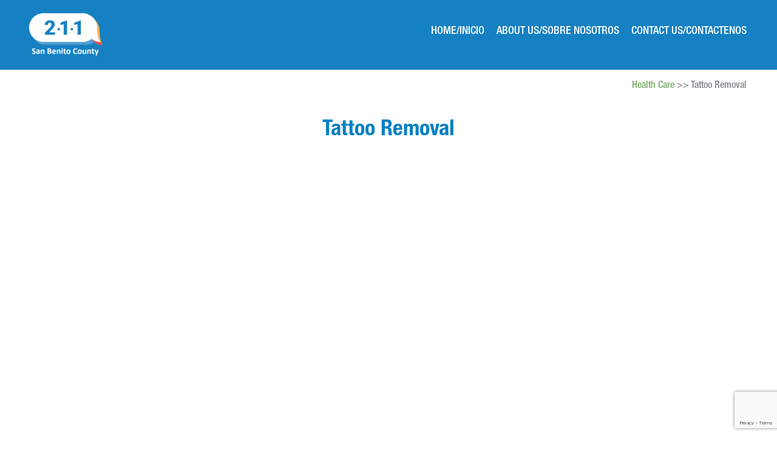

--- FILE ---
content_type: text/html; charset=utf-8
request_url: https://www.google.com/recaptcha/api2/anchor?ar=1&k=6Ldqt7cUAAAAADTFkVrP5y_FYdgXWdLWVZLa6-5j&co=aHR0cHM6Ly8yMTFzYW5iZW5pdG9jb3VudHkub3JnOjQ0Mw..&hl=en&v=9TiwnJFHeuIw_s0wSd3fiKfN&size=invisible&anchor-ms=20000&execute-ms=30000&cb=p1f79hmnsmr
body_size: 48314
content:
<!DOCTYPE HTML><html dir="ltr" lang="en"><head><meta http-equiv="Content-Type" content="text/html; charset=UTF-8">
<meta http-equiv="X-UA-Compatible" content="IE=edge">
<title>reCAPTCHA</title>
<style type="text/css">
/* cyrillic-ext */
@font-face {
  font-family: 'Roboto';
  font-style: normal;
  font-weight: 400;
  font-stretch: 100%;
  src: url(//fonts.gstatic.com/s/roboto/v48/KFO7CnqEu92Fr1ME7kSn66aGLdTylUAMa3GUBHMdazTgWw.woff2) format('woff2');
  unicode-range: U+0460-052F, U+1C80-1C8A, U+20B4, U+2DE0-2DFF, U+A640-A69F, U+FE2E-FE2F;
}
/* cyrillic */
@font-face {
  font-family: 'Roboto';
  font-style: normal;
  font-weight: 400;
  font-stretch: 100%;
  src: url(//fonts.gstatic.com/s/roboto/v48/KFO7CnqEu92Fr1ME7kSn66aGLdTylUAMa3iUBHMdazTgWw.woff2) format('woff2');
  unicode-range: U+0301, U+0400-045F, U+0490-0491, U+04B0-04B1, U+2116;
}
/* greek-ext */
@font-face {
  font-family: 'Roboto';
  font-style: normal;
  font-weight: 400;
  font-stretch: 100%;
  src: url(//fonts.gstatic.com/s/roboto/v48/KFO7CnqEu92Fr1ME7kSn66aGLdTylUAMa3CUBHMdazTgWw.woff2) format('woff2');
  unicode-range: U+1F00-1FFF;
}
/* greek */
@font-face {
  font-family: 'Roboto';
  font-style: normal;
  font-weight: 400;
  font-stretch: 100%;
  src: url(//fonts.gstatic.com/s/roboto/v48/KFO7CnqEu92Fr1ME7kSn66aGLdTylUAMa3-UBHMdazTgWw.woff2) format('woff2');
  unicode-range: U+0370-0377, U+037A-037F, U+0384-038A, U+038C, U+038E-03A1, U+03A3-03FF;
}
/* math */
@font-face {
  font-family: 'Roboto';
  font-style: normal;
  font-weight: 400;
  font-stretch: 100%;
  src: url(//fonts.gstatic.com/s/roboto/v48/KFO7CnqEu92Fr1ME7kSn66aGLdTylUAMawCUBHMdazTgWw.woff2) format('woff2');
  unicode-range: U+0302-0303, U+0305, U+0307-0308, U+0310, U+0312, U+0315, U+031A, U+0326-0327, U+032C, U+032F-0330, U+0332-0333, U+0338, U+033A, U+0346, U+034D, U+0391-03A1, U+03A3-03A9, U+03B1-03C9, U+03D1, U+03D5-03D6, U+03F0-03F1, U+03F4-03F5, U+2016-2017, U+2034-2038, U+203C, U+2040, U+2043, U+2047, U+2050, U+2057, U+205F, U+2070-2071, U+2074-208E, U+2090-209C, U+20D0-20DC, U+20E1, U+20E5-20EF, U+2100-2112, U+2114-2115, U+2117-2121, U+2123-214F, U+2190, U+2192, U+2194-21AE, U+21B0-21E5, U+21F1-21F2, U+21F4-2211, U+2213-2214, U+2216-22FF, U+2308-230B, U+2310, U+2319, U+231C-2321, U+2336-237A, U+237C, U+2395, U+239B-23B7, U+23D0, U+23DC-23E1, U+2474-2475, U+25AF, U+25B3, U+25B7, U+25BD, U+25C1, U+25CA, U+25CC, U+25FB, U+266D-266F, U+27C0-27FF, U+2900-2AFF, U+2B0E-2B11, U+2B30-2B4C, U+2BFE, U+3030, U+FF5B, U+FF5D, U+1D400-1D7FF, U+1EE00-1EEFF;
}
/* symbols */
@font-face {
  font-family: 'Roboto';
  font-style: normal;
  font-weight: 400;
  font-stretch: 100%;
  src: url(//fonts.gstatic.com/s/roboto/v48/KFO7CnqEu92Fr1ME7kSn66aGLdTylUAMaxKUBHMdazTgWw.woff2) format('woff2');
  unicode-range: U+0001-000C, U+000E-001F, U+007F-009F, U+20DD-20E0, U+20E2-20E4, U+2150-218F, U+2190, U+2192, U+2194-2199, U+21AF, U+21E6-21F0, U+21F3, U+2218-2219, U+2299, U+22C4-22C6, U+2300-243F, U+2440-244A, U+2460-24FF, U+25A0-27BF, U+2800-28FF, U+2921-2922, U+2981, U+29BF, U+29EB, U+2B00-2BFF, U+4DC0-4DFF, U+FFF9-FFFB, U+10140-1018E, U+10190-1019C, U+101A0, U+101D0-101FD, U+102E0-102FB, U+10E60-10E7E, U+1D2C0-1D2D3, U+1D2E0-1D37F, U+1F000-1F0FF, U+1F100-1F1AD, U+1F1E6-1F1FF, U+1F30D-1F30F, U+1F315, U+1F31C, U+1F31E, U+1F320-1F32C, U+1F336, U+1F378, U+1F37D, U+1F382, U+1F393-1F39F, U+1F3A7-1F3A8, U+1F3AC-1F3AF, U+1F3C2, U+1F3C4-1F3C6, U+1F3CA-1F3CE, U+1F3D4-1F3E0, U+1F3ED, U+1F3F1-1F3F3, U+1F3F5-1F3F7, U+1F408, U+1F415, U+1F41F, U+1F426, U+1F43F, U+1F441-1F442, U+1F444, U+1F446-1F449, U+1F44C-1F44E, U+1F453, U+1F46A, U+1F47D, U+1F4A3, U+1F4B0, U+1F4B3, U+1F4B9, U+1F4BB, U+1F4BF, U+1F4C8-1F4CB, U+1F4D6, U+1F4DA, U+1F4DF, U+1F4E3-1F4E6, U+1F4EA-1F4ED, U+1F4F7, U+1F4F9-1F4FB, U+1F4FD-1F4FE, U+1F503, U+1F507-1F50B, U+1F50D, U+1F512-1F513, U+1F53E-1F54A, U+1F54F-1F5FA, U+1F610, U+1F650-1F67F, U+1F687, U+1F68D, U+1F691, U+1F694, U+1F698, U+1F6AD, U+1F6B2, U+1F6B9-1F6BA, U+1F6BC, U+1F6C6-1F6CF, U+1F6D3-1F6D7, U+1F6E0-1F6EA, U+1F6F0-1F6F3, U+1F6F7-1F6FC, U+1F700-1F7FF, U+1F800-1F80B, U+1F810-1F847, U+1F850-1F859, U+1F860-1F887, U+1F890-1F8AD, U+1F8B0-1F8BB, U+1F8C0-1F8C1, U+1F900-1F90B, U+1F93B, U+1F946, U+1F984, U+1F996, U+1F9E9, U+1FA00-1FA6F, U+1FA70-1FA7C, U+1FA80-1FA89, U+1FA8F-1FAC6, U+1FACE-1FADC, U+1FADF-1FAE9, U+1FAF0-1FAF8, U+1FB00-1FBFF;
}
/* vietnamese */
@font-face {
  font-family: 'Roboto';
  font-style: normal;
  font-weight: 400;
  font-stretch: 100%;
  src: url(//fonts.gstatic.com/s/roboto/v48/KFO7CnqEu92Fr1ME7kSn66aGLdTylUAMa3OUBHMdazTgWw.woff2) format('woff2');
  unicode-range: U+0102-0103, U+0110-0111, U+0128-0129, U+0168-0169, U+01A0-01A1, U+01AF-01B0, U+0300-0301, U+0303-0304, U+0308-0309, U+0323, U+0329, U+1EA0-1EF9, U+20AB;
}
/* latin-ext */
@font-face {
  font-family: 'Roboto';
  font-style: normal;
  font-weight: 400;
  font-stretch: 100%;
  src: url(//fonts.gstatic.com/s/roboto/v48/KFO7CnqEu92Fr1ME7kSn66aGLdTylUAMa3KUBHMdazTgWw.woff2) format('woff2');
  unicode-range: U+0100-02BA, U+02BD-02C5, U+02C7-02CC, U+02CE-02D7, U+02DD-02FF, U+0304, U+0308, U+0329, U+1D00-1DBF, U+1E00-1E9F, U+1EF2-1EFF, U+2020, U+20A0-20AB, U+20AD-20C0, U+2113, U+2C60-2C7F, U+A720-A7FF;
}
/* latin */
@font-face {
  font-family: 'Roboto';
  font-style: normal;
  font-weight: 400;
  font-stretch: 100%;
  src: url(//fonts.gstatic.com/s/roboto/v48/KFO7CnqEu92Fr1ME7kSn66aGLdTylUAMa3yUBHMdazQ.woff2) format('woff2');
  unicode-range: U+0000-00FF, U+0131, U+0152-0153, U+02BB-02BC, U+02C6, U+02DA, U+02DC, U+0304, U+0308, U+0329, U+2000-206F, U+20AC, U+2122, U+2191, U+2193, U+2212, U+2215, U+FEFF, U+FFFD;
}
/* cyrillic-ext */
@font-face {
  font-family: 'Roboto';
  font-style: normal;
  font-weight: 500;
  font-stretch: 100%;
  src: url(//fonts.gstatic.com/s/roboto/v48/KFO7CnqEu92Fr1ME7kSn66aGLdTylUAMa3GUBHMdazTgWw.woff2) format('woff2');
  unicode-range: U+0460-052F, U+1C80-1C8A, U+20B4, U+2DE0-2DFF, U+A640-A69F, U+FE2E-FE2F;
}
/* cyrillic */
@font-face {
  font-family: 'Roboto';
  font-style: normal;
  font-weight: 500;
  font-stretch: 100%;
  src: url(//fonts.gstatic.com/s/roboto/v48/KFO7CnqEu92Fr1ME7kSn66aGLdTylUAMa3iUBHMdazTgWw.woff2) format('woff2');
  unicode-range: U+0301, U+0400-045F, U+0490-0491, U+04B0-04B1, U+2116;
}
/* greek-ext */
@font-face {
  font-family: 'Roboto';
  font-style: normal;
  font-weight: 500;
  font-stretch: 100%;
  src: url(//fonts.gstatic.com/s/roboto/v48/KFO7CnqEu92Fr1ME7kSn66aGLdTylUAMa3CUBHMdazTgWw.woff2) format('woff2');
  unicode-range: U+1F00-1FFF;
}
/* greek */
@font-face {
  font-family: 'Roboto';
  font-style: normal;
  font-weight: 500;
  font-stretch: 100%;
  src: url(//fonts.gstatic.com/s/roboto/v48/KFO7CnqEu92Fr1ME7kSn66aGLdTylUAMa3-UBHMdazTgWw.woff2) format('woff2');
  unicode-range: U+0370-0377, U+037A-037F, U+0384-038A, U+038C, U+038E-03A1, U+03A3-03FF;
}
/* math */
@font-face {
  font-family: 'Roboto';
  font-style: normal;
  font-weight: 500;
  font-stretch: 100%;
  src: url(//fonts.gstatic.com/s/roboto/v48/KFO7CnqEu92Fr1ME7kSn66aGLdTylUAMawCUBHMdazTgWw.woff2) format('woff2');
  unicode-range: U+0302-0303, U+0305, U+0307-0308, U+0310, U+0312, U+0315, U+031A, U+0326-0327, U+032C, U+032F-0330, U+0332-0333, U+0338, U+033A, U+0346, U+034D, U+0391-03A1, U+03A3-03A9, U+03B1-03C9, U+03D1, U+03D5-03D6, U+03F0-03F1, U+03F4-03F5, U+2016-2017, U+2034-2038, U+203C, U+2040, U+2043, U+2047, U+2050, U+2057, U+205F, U+2070-2071, U+2074-208E, U+2090-209C, U+20D0-20DC, U+20E1, U+20E5-20EF, U+2100-2112, U+2114-2115, U+2117-2121, U+2123-214F, U+2190, U+2192, U+2194-21AE, U+21B0-21E5, U+21F1-21F2, U+21F4-2211, U+2213-2214, U+2216-22FF, U+2308-230B, U+2310, U+2319, U+231C-2321, U+2336-237A, U+237C, U+2395, U+239B-23B7, U+23D0, U+23DC-23E1, U+2474-2475, U+25AF, U+25B3, U+25B7, U+25BD, U+25C1, U+25CA, U+25CC, U+25FB, U+266D-266F, U+27C0-27FF, U+2900-2AFF, U+2B0E-2B11, U+2B30-2B4C, U+2BFE, U+3030, U+FF5B, U+FF5D, U+1D400-1D7FF, U+1EE00-1EEFF;
}
/* symbols */
@font-face {
  font-family: 'Roboto';
  font-style: normal;
  font-weight: 500;
  font-stretch: 100%;
  src: url(//fonts.gstatic.com/s/roboto/v48/KFO7CnqEu92Fr1ME7kSn66aGLdTylUAMaxKUBHMdazTgWw.woff2) format('woff2');
  unicode-range: U+0001-000C, U+000E-001F, U+007F-009F, U+20DD-20E0, U+20E2-20E4, U+2150-218F, U+2190, U+2192, U+2194-2199, U+21AF, U+21E6-21F0, U+21F3, U+2218-2219, U+2299, U+22C4-22C6, U+2300-243F, U+2440-244A, U+2460-24FF, U+25A0-27BF, U+2800-28FF, U+2921-2922, U+2981, U+29BF, U+29EB, U+2B00-2BFF, U+4DC0-4DFF, U+FFF9-FFFB, U+10140-1018E, U+10190-1019C, U+101A0, U+101D0-101FD, U+102E0-102FB, U+10E60-10E7E, U+1D2C0-1D2D3, U+1D2E0-1D37F, U+1F000-1F0FF, U+1F100-1F1AD, U+1F1E6-1F1FF, U+1F30D-1F30F, U+1F315, U+1F31C, U+1F31E, U+1F320-1F32C, U+1F336, U+1F378, U+1F37D, U+1F382, U+1F393-1F39F, U+1F3A7-1F3A8, U+1F3AC-1F3AF, U+1F3C2, U+1F3C4-1F3C6, U+1F3CA-1F3CE, U+1F3D4-1F3E0, U+1F3ED, U+1F3F1-1F3F3, U+1F3F5-1F3F7, U+1F408, U+1F415, U+1F41F, U+1F426, U+1F43F, U+1F441-1F442, U+1F444, U+1F446-1F449, U+1F44C-1F44E, U+1F453, U+1F46A, U+1F47D, U+1F4A3, U+1F4B0, U+1F4B3, U+1F4B9, U+1F4BB, U+1F4BF, U+1F4C8-1F4CB, U+1F4D6, U+1F4DA, U+1F4DF, U+1F4E3-1F4E6, U+1F4EA-1F4ED, U+1F4F7, U+1F4F9-1F4FB, U+1F4FD-1F4FE, U+1F503, U+1F507-1F50B, U+1F50D, U+1F512-1F513, U+1F53E-1F54A, U+1F54F-1F5FA, U+1F610, U+1F650-1F67F, U+1F687, U+1F68D, U+1F691, U+1F694, U+1F698, U+1F6AD, U+1F6B2, U+1F6B9-1F6BA, U+1F6BC, U+1F6C6-1F6CF, U+1F6D3-1F6D7, U+1F6E0-1F6EA, U+1F6F0-1F6F3, U+1F6F7-1F6FC, U+1F700-1F7FF, U+1F800-1F80B, U+1F810-1F847, U+1F850-1F859, U+1F860-1F887, U+1F890-1F8AD, U+1F8B0-1F8BB, U+1F8C0-1F8C1, U+1F900-1F90B, U+1F93B, U+1F946, U+1F984, U+1F996, U+1F9E9, U+1FA00-1FA6F, U+1FA70-1FA7C, U+1FA80-1FA89, U+1FA8F-1FAC6, U+1FACE-1FADC, U+1FADF-1FAE9, U+1FAF0-1FAF8, U+1FB00-1FBFF;
}
/* vietnamese */
@font-face {
  font-family: 'Roboto';
  font-style: normal;
  font-weight: 500;
  font-stretch: 100%;
  src: url(//fonts.gstatic.com/s/roboto/v48/KFO7CnqEu92Fr1ME7kSn66aGLdTylUAMa3OUBHMdazTgWw.woff2) format('woff2');
  unicode-range: U+0102-0103, U+0110-0111, U+0128-0129, U+0168-0169, U+01A0-01A1, U+01AF-01B0, U+0300-0301, U+0303-0304, U+0308-0309, U+0323, U+0329, U+1EA0-1EF9, U+20AB;
}
/* latin-ext */
@font-face {
  font-family: 'Roboto';
  font-style: normal;
  font-weight: 500;
  font-stretch: 100%;
  src: url(//fonts.gstatic.com/s/roboto/v48/KFO7CnqEu92Fr1ME7kSn66aGLdTylUAMa3KUBHMdazTgWw.woff2) format('woff2');
  unicode-range: U+0100-02BA, U+02BD-02C5, U+02C7-02CC, U+02CE-02D7, U+02DD-02FF, U+0304, U+0308, U+0329, U+1D00-1DBF, U+1E00-1E9F, U+1EF2-1EFF, U+2020, U+20A0-20AB, U+20AD-20C0, U+2113, U+2C60-2C7F, U+A720-A7FF;
}
/* latin */
@font-face {
  font-family: 'Roboto';
  font-style: normal;
  font-weight: 500;
  font-stretch: 100%;
  src: url(//fonts.gstatic.com/s/roboto/v48/KFO7CnqEu92Fr1ME7kSn66aGLdTylUAMa3yUBHMdazQ.woff2) format('woff2');
  unicode-range: U+0000-00FF, U+0131, U+0152-0153, U+02BB-02BC, U+02C6, U+02DA, U+02DC, U+0304, U+0308, U+0329, U+2000-206F, U+20AC, U+2122, U+2191, U+2193, U+2212, U+2215, U+FEFF, U+FFFD;
}
/* cyrillic-ext */
@font-face {
  font-family: 'Roboto';
  font-style: normal;
  font-weight: 900;
  font-stretch: 100%;
  src: url(//fonts.gstatic.com/s/roboto/v48/KFO7CnqEu92Fr1ME7kSn66aGLdTylUAMa3GUBHMdazTgWw.woff2) format('woff2');
  unicode-range: U+0460-052F, U+1C80-1C8A, U+20B4, U+2DE0-2DFF, U+A640-A69F, U+FE2E-FE2F;
}
/* cyrillic */
@font-face {
  font-family: 'Roboto';
  font-style: normal;
  font-weight: 900;
  font-stretch: 100%;
  src: url(//fonts.gstatic.com/s/roboto/v48/KFO7CnqEu92Fr1ME7kSn66aGLdTylUAMa3iUBHMdazTgWw.woff2) format('woff2');
  unicode-range: U+0301, U+0400-045F, U+0490-0491, U+04B0-04B1, U+2116;
}
/* greek-ext */
@font-face {
  font-family: 'Roboto';
  font-style: normal;
  font-weight: 900;
  font-stretch: 100%;
  src: url(//fonts.gstatic.com/s/roboto/v48/KFO7CnqEu92Fr1ME7kSn66aGLdTylUAMa3CUBHMdazTgWw.woff2) format('woff2');
  unicode-range: U+1F00-1FFF;
}
/* greek */
@font-face {
  font-family: 'Roboto';
  font-style: normal;
  font-weight: 900;
  font-stretch: 100%;
  src: url(//fonts.gstatic.com/s/roboto/v48/KFO7CnqEu92Fr1ME7kSn66aGLdTylUAMa3-UBHMdazTgWw.woff2) format('woff2');
  unicode-range: U+0370-0377, U+037A-037F, U+0384-038A, U+038C, U+038E-03A1, U+03A3-03FF;
}
/* math */
@font-face {
  font-family: 'Roboto';
  font-style: normal;
  font-weight: 900;
  font-stretch: 100%;
  src: url(//fonts.gstatic.com/s/roboto/v48/KFO7CnqEu92Fr1ME7kSn66aGLdTylUAMawCUBHMdazTgWw.woff2) format('woff2');
  unicode-range: U+0302-0303, U+0305, U+0307-0308, U+0310, U+0312, U+0315, U+031A, U+0326-0327, U+032C, U+032F-0330, U+0332-0333, U+0338, U+033A, U+0346, U+034D, U+0391-03A1, U+03A3-03A9, U+03B1-03C9, U+03D1, U+03D5-03D6, U+03F0-03F1, U+03F4-03F5, U+2016-2017, U+2034-2038, U+203C, U+2040, U+2043, U+2047, U+2050, U+2057, U+205F, U+2070-2071, U+2074-208E, U+2090-209C, U+20D0-20DC, U+20E1, U+20E5-20EF, U+2100-2112, U+2114-2115, U+2117-2121, U+2123-214F, U+2190, U+2192, U+2194-21AE, U+21B0-21E5, U+21F1-21F2, U+21F4-2211, U+2213-2214, U+2216-22FF, U+2308-230B, U+2310, U+2319, U+231C-2321, U+2336-237A, U+237C, U+2395, U+239B-23B7, U+23D0, U+23DC-23E1, U+2474-2475, U+25AF, U+25B3, U+25B7, U+25BD, U+25C1, U+25CA, U+25CC, U+25FB, U+266D-266F, U+27C0-27FF, U+2900-2AFF, U+2B0E-2B11, U+2B30-2B4C, U+2BFE, U+3030, U+FF5B, U+FF5D, U+1D400-1D7FF, U+1EE00-1EEFF;
}
/* symbols */
@font-face {
  font-family: 'Roboto';
  font-style: normal;
  font-weight: 900;
  font-stretch: 100%;
  src: url(//fonts.gstatic.com/s/roboto/v48/KFO7CnqEu92Fr1ME7kSn66aGLdTylUAMaxKUBHMdazTgWw.woff2) format('woff2');
  unicode-range: U+0001-000C, U+000E-001F, U+007F-009F, U+20DD-20E0, U+20E2-20E4, U+2150-218F, U+2190, U+2192, U+2194-2199, U+21AF, U+21E6-21F0, U+21F3, U+2218-2219, U+2299, U+22C4-22C6, U+2300-243F, U+2440-244A, U+2460-24FF, U+25A0-27BF, U+2800-28FF, U+2921-2922, U+2981, U+29BF, U+29EB, U+2B00-2BFF, U+4DC0-4DFF, U+FFF9-FFFB, U+10140-1018E, U+10190-1019C, U+101A0, U+101D0-101FD, U+102E0-102FB, U+10E60-10E7E, U+1D2C0-1D2D3, U+1D2E0-1D37F, U+1F000-1F0FF, U+1F100-1F1AD, U+1F1E6-1F1FF, U+1F30D-1F30F, U+1F315, U+1F31C, U+1F31E, U+1F320-1F32C, U+1F336, U+1F378, U+1F37D, U+1F382, U+1F393-1F39F, U+1F3A7-1F3A8, U+1F3AC-1F3AF, U+1F3C2, U+1F3C4-1F3C6, U+1F3CA-1F3CE, U+1F3D4-1F3E0, U+1F3ED, U+1F3F1-1F3F3, U+1F3F5-1F3F7, U+1F408, U+1F415, U+1F41F, U+1F426, U+1F43F, U+1F441-1F442, U+1F444, U+1F446-1F449, U+1F44C-1F44E, U+1F453, U+1F46A, U+1F47D, U+1F4A3, U+1F4B0, U+1F4B3, U+1F4B9, U+1F4BB, U+1F4BF, U+1F4C8-1F4CB, U+1F4D6, U+1F4DA, U+1F4DF, U+1F4E3-1F4E6, U+1F4EA-1F4ED, U+1F4F7, U+1F4F9-1F4FB, U+1F4FD-1F4FE, U+1F503, U+1F507-1F50B, U+1F50D, U+1F512-1F513, U+1F53E-1F54A, U+1F54F-1F5FA, U+1F610, U+1F650-1F67F, U+1F687, U+1F68D, U+1F691, U+1F694, U+1F698, U+1F6AD, U+1F6B2, U+1F6B9-1F6BA, U+1F6BC, U+1F6C6-1F6CF, U+1F6D3-1F6D7, U+1F6E0-1F6EA, U+1F6F0-1F6F3, U+1F6F7-1F6FC, U+1F700-1F7FF, U+1F800-1F80B, U+1F810-1F847, U+1F850-1F859, U+1F860-1F887, U+1F890-1F8AD, U+1F8B0-1F8BB, U+1F8C0-1F8C1, U+1F900-1F90B, U+1F93B, U+1F946, U+1F984, U+1F996, U+1F9E9, U+1FA00-1FA6F, U+1FA70-1FA7C, U+1FA80-1FA89, U+1FA8F-1FAC6, U+1FACE-1FADC, U+1FADF-1FAE9, U+1FAF0-1FAF8, U+1FB00-1FBFF;
}
/* vietnamese */
@font-face {
  font-family: 'Roboto';
  font-style: normal;
  font-weight: 900;
  font-stretch: 100%;
  src: url(//fonts.gstatic.com/s/roboto/v48/KFO7CnqEu92Fr1ME7kSn66aGLdTylUAMa3OUBHMdazTgWw.woff2) format('woff2');
  unicode-range: U+0102-0103, U+0110-0111, U+0128-0129, U+0168-0169, U+01A0-01A1, U+01AF-01B0, U+0300-0301, U+0303-0304, U+0308-0309, U+0323, U+0329, U+1EA0-1EF9, U+20AB;
}
/* latin-ext */
@font-face {
  font-family: 'Roboto';
  font-style: normal;
  font-weight: 900;
  font-stretch: 100%;
  src: url(//fonts.gstatic.com/s/roboto/v48/KFO7CnqEu92Fr1ME7kSn66aGLdTylUAMa3KUBHMdazTgWw.woff2) format('woff2');
  unicode-range: U+0100-02BA, U+02BD-02C5, U+02C7-02CC, U+02CE-02D7, U+02DD-02FF, U+0304, U+0308, U+0329, U+1D00-1DBF, U+1E00-1E9F, U+1EF2-1EFF, U+2020, U+20A0-20AB, U+20AD-20C0, U+2113, U+2C60-2C7F, U+A720-A7FF;
}
/* latin */
@font-face {
  font-family: 'Roboto';
  font-style: normal;
  font-weight: 900;
  font-stretch: 100%;
  src: url(//fonts.gstatic.com/s/roboto/v48/KFO7CnqEu92Fr1ME7kSn66aGLdTylUAMa3yUBHMdazQ.woff2) format('woff2');
  unicode-range: U+0000-00FF, U+0131, U+0152-0153, U+02BB-02BC, U+02C6, U+02DA, U+02DC, U+0304, U+0308, U+0329, U+2000-206F, U+20AC, U+2122, U+2191, U+2193, U+2212, U+2215, U+FEFF, U+FFFD;
}

</style>
<link rel="stylesheet" type="text/css" href="https://www.gstatic.com/recaptcha/releases/9TiwnJFHeuIw_s0wSd3fiKfN/styles__ltr.css">
<script nonce="i906_Pgg6cxtuJ1fN9wJFQ" type="text/javascript">window['__recaptcha_api'] = 'https://www.google.com/recaptcha/api2/';</script>
<script type="text/javascript" src="https://www.gstatic.com/recaptcha/releases/9TiwnJFHeuIw_s0wSd3fiKfN/recaptcha__en.js" nonce="i906_Pgg6cxtuJ1fN9wJFQ">
      
    </script></head>
<body><div id="rc-anchor-alert" class="rc-anchor-alert"></div>
<input type="hidden" id="recaptcha-token" value="[base64]">
<script type="text/javascript" nonce="i906_Pgg6cxtuJ1fN9wJFQ">
      recaptcha.anchor.Main.init("[\x22ainput\x22,[\x22bgdata\x22,\x22\x22,\[base64]/[base64]/[base64]/ZyhXLGgpOnEoW04sMjEsbF0sVywwKSxoKSxmYWxzZSxmYWxzZSl9Y2F0Y2goayl7RygzNTgsVyk/[base64]/[base64]/[base64]/[base64]/[base64]/[base64]/[base64]/bmV3IEJbT10oRFswXSk6dz09Mj9uZXcgQltPXShEWzBdLERbMV0pOnc9PTM/bmV3IEJbT10oRFswXSxEWzFdLERbMl0pOnc9PTQ/[base64]/[base64]/[base64]/[base64]/[base64]\\u003d\x22,\[base64]\\u003d\x22,\x22w5zDo2/[base64]/w6rDv0jCoMKjwrw/[base64]/[base64]/dQZ0WMOrw6Y+BA3Ci8OBBcOKw54JcHHDhBfCm2TCi8KxwoDDqmN/VGs9w4dpIzbDjQtywr0+F8KNw6nDhUTCnsOXw7Flwp/CjcK3QsKRcVXCgsOZw4PDm8OgasOQw6PCkcKGw40XwrQzwrVxwo/Cs8Osw4kXwqnDncKbw57CrB5aFsOQUsOgT2LDjncCw4HCsGQlw47DkzdgwqMyw7jCvzXDjnhUMsKuwqpKEMOcHsKxJcKxwqgiw7nCigrCr8ONAlQyMwHDkUvCjiB0wqReY8OzFF5Rc8O8wofChH5QwqxSwqfCkD5ew6TDvVY/YhPCkMO9wpw0fcOyw57Ci8OkwpxPJXLDkn8dIWIdCcOxBXNWVkrCssOPdT1obm9Jw4XCrcO7wr3CuMOrQX0ILsKFwrg6wpYqw4fDi8KsCQbDpRFTd8OdUBvCjcKYLj/DoMONLsKLw7NMwpLDkjnDgl/CvSbCknHCpH3DosK8Oh8Sw4N+w74YAsK6UcKSNxh+JBzCtC/DkRnDtkzDvGbDhMKDwoFfwoTCsMKtHGLDpirCm8K7IzTCm3nDnMKtw7kjLMKBEH4Tw4PCgGzDrQzDrcKJY8OhwqfDiC8GTl3CojPDi0DCjjIASzDChcOmwqcBw5TDrMKEVw/[base64]/CqjvCg8OkDXLCqMKsw5gmw73CogPCocKeIsK9w74OE1kuwqPCozpjQT3DiCkVQgQgwrtbw4bDv8Odw5IRJAsLAQEMwqjDr2vCgkM2FcK/ADDDt8OvdhHDpgHDmMKfdCxPTcKww7bDumgaw5rCocO7WMOkw6LCr8OJw51dw7bDhMOxYDLCtxlFwo3CvcKYw5Y+UxHDqcOZecKbwq5FEMOSw63CkMOLw5jCsMO1G8OHw4TDssKAbhskSw17JWAVwrEZUwV3Jn4uEsKcH8OfSFbDssObExQUw7/DuDHCvcKwSsO5DMK6wrjCrzQ4VXRKw45oB8KOw4kiWcOcw4bDshTCsCw4w7XDlXl6w6pmMSF7w4bCh8OTLmfDtcKgLsOidsKTbMOCw6XDkWHDssK6I8OCc0DDpwTCvcOkw7zCh1N3SMOwwqtyf15QemvCmnM+acKRw6VdwoMnQVLCkEjCpnAcwrVTwojDn8OVwr/[base64]/[base64]/VR7CsHkDCGBtal7CokJ9wrU7woEFVQt7wo1odMKYeMKAC8O6wp7Ct8Kzwo/Cu2HCvBp/[base64]/[base64]/[base64]/Clg4yw4cIw4Z1BcOvw5wUD8KaAsKcw5BvwrJCZE1Uwp9vCsKRw5tLw6DDvltqw7t2ZMKSfXNlwpvCsMO8ecOBwqwEDF0aG8KlHkjDjzUhwqvCrMOeLXDDjxbCmsKIXcK0csO6HcOOwrnDnkg9wphDwqTDimvDgcO5HcOCw4/[base64]/DmcOkwqQ/[base64]/[base64]/CmsK9YMKEGTgcXQLClcOLf8KmTX9Zw4/DmTgaO8OtNiBgwq7Dr8OBZX/CpcKzw7RnH8K+YsK5woxVwq15Z8O/wpoVNjsbMzlCNgLCgsKtDMKJB17DscKcAcKNQFohwoPCusOGbcOEeknDl8KTw54yI8KSw5RQw4orfypNBsK9PkLCul/[base64]/CuiHDr1DDknnDtsKGwqnDtcOTwqTDuQfDqS/DmcOLwp9aIcKvw70cw4HCjmBhwql/AxDDnlTDlcKIwr51B2fCri3DnMKbVUHCpFYdcHEJwqE9JMK5w4jCi8OsR8KkET1UZ1kOwplMwqfCvMOlPn03dsKew544w4xwQE8LJX/Dn8KrRAE/[base64]/[base64]/X8K1woHDk8OSScOMw5oTwrtTw7RBQsKXwrVvwoUZwoRdHMOMFSdEf8Ktw4ozwp7DrMOGwqFww4nDiRXDvxzCu8KTA1c8GMOvPsOpHlcPwqd/w4kVwo05w6sFw73CvQjDpsKIG8KYw6sdw6nChsO3LsK8w6jDkFN0Yg/CmjnChMKxK8KWPcOgYDlFw4U1w4bDrH1fwqfDtmkWasOFdDXDqsO2DsO4XVZyTsOYw5cYw5Atw53DpEHDhC1FwocVJkrDncO5w47Do8OxwqMXankiw79jw4/[base64]/wqfCt8K/[base64]/ClhlnW2B/NGjCs2drbjrDliLDjQdxwoXCjTRMwo3CgMOJSl1tw6DCu8Kcw7ISw4xJw7UrYMOhwoHDtxzDqnnDv09Pw7XCjHvCjcO9w4EnwplvGcK3wqzCncKYwp1Lw7paw6jDsCbDgShISW7CisOuw57Cm8KCOMOMw7zDslTDrMOcScKEPF8gw6/Cq8O6M3NpcMK6cgYawpMCwpodwpY9C8O5DljCp8O+w54IZ8KJUhtGw54fwp/[base64]/w6E+IUQNPMK5wqLCnQ3CmcOywqvCqCZQMVd7bSLDoG8Pw5vDvTZ7w4BZA0PDncKGw4PDm8OlbXjCpQPDgsKsSsKvJT45w7nDscO2wpnCmkkcO8KoAMOAwpPCtFbChArCtnTCp3jChA5nDcK1AFoiZAM4wo4fYMO0w7h6U8KxXEgzfHbCmDXCgMKXBzzCnw80FsKzE0/[base64]/[base64]/QhsPH8Oiwq7Dm8OIYsKRw4tTwqMGacOtwoRWRMKlE3o6LDBfwqbCmcOqwoTDrMOSMjgvwo0pfsK8dUrCoW7CvsK2woAnNzYUwq9iw5JZD8OlFcONw5ckPFg0RnHCoMONW8KKVsKPDsO2w5duwqFPwqzCkcKmw6o8AHXDl8K/w5UNBU7Dm8OZw7LCscOLw65Bwrd7SU/[base64]/CqEp4C1zDi0TDrMOacGNWw7VqMzw6ccObfMOtJlXCl3DDlMKyw4IkwogeUWRuw5s/w6PCvFzDqUseEcOkDXwZwrFKYsODEsOrw6/DshdRwqxDw6XChE/DlkLCtcOsc3fDiyHCiVVhw6AleTXDgsKwwpwtDcOuw77Dl3jCrQHCqTdKd8O8WsOYdcOtJS42BXh+wosUwo/[base64]/ChcKvw50KY8OawprDlRvDnsOoA8OxGxLClcOuXQLCrMKqw5tSwr/ClMOxwqRSLRDCiMKWVyQ2w4bCtg9Dw5nDoxVVd3o/w6dXwqxmQcOWJkvCrH/DhsKowpfCow1pw5bDncOJw6jCpcObfMOVWG7DkcK6wr7ChsOKw7pkwrfCpQMnbENdw5jDocO4CAAgUsKJw79Aem3CqMOrVG7Cp0cZwqMiw5Ruw7JXSzoew6vCtcKlVGzDrE8/wqDCoSN4UMKVwqbCt8Kuw4VRw7N0XMKdEX7CphzDpns3QcKjwqdew5/Dg3U/[base64]/CoC1XLMKZTcOqJ2rDtcKMWnNfwoITX8O2HGXDpV9uw7kfwoU0wqlyRR7CrBjCjWrDpgrDnUPDp8OhNT9dLzNnwrvDkGZvw5bCu8OZw74wwrLDpcOmIFsDw61ewqhQfMKqAXrClmHDjcK/YA9HEVTDvMKAcD/DrFAcw5g+w50bPjwIP2DCvMKGcGLCqMOhSMKpS8O0wqhJUsKTUF0Ww6rDpW3DjCgaw7w3ZQdSw7lPwo7DrBXDsRIhTmFyw7/DucKnw7Y7w50SB8KiwqEHwrfCncO0w5vDog/[base64]/Dl07CgMKtwq7Cr3rCv8O/YVNhwrs7w4I2C8KdwolMIcKEw6rClDLDgnrCkBMFw443wrXDqzDCiMKHT8O0w7TCjsKUw6BILhbDplNUwolbw4xWw4BKwrl3DcKkQAPDqMOTwprCl8KeFDsUwp9SG2hAw5PCvU7DmCZoW8OdMATCuUTDg8KSw4zDjgkXw77Du8KHw612YsK8wq/Dsy/DjEnCni8/[base64]/[base64]/CscO0MMOcwoxew4nDmDx9w51rwrjDsH3CqBrCrcK7wrliPcO7YcKZMSLCisKuDcK7w5Jqw4TCrTBnwq0hCmHDkDRcw68Qej5mQE/Dt8OswojDn8OxRjBxwqDCoG4FasOwQ04Fw4otwpLCgWDDpmDDr3jDocOSwp0PwqpZw6TDkMK4XsOaJWfCjcKYwqJcwp9Mw7MMw71Uw4oswoVXw5kiD0dZw6V5H0A8ZhvDs08Ow53Dq8KZw6PCucKeRMO/[base64]/DiURrDBXDqEPCoDx/w6rCsSDClcKfw7bCoGYYFsKXC2U9asOQY8OIwrHDnMOlw6Amw43CnsOLdFzDlFJEwoPCl29YZsKewr9CwqXCjw3CqHZ/[base64]/CsMO4wpFiF8OZAzRze1NNNhrClBHCpTfDilDDjUFZBsKwAMOCwrHDmkTCviHDkcK6GTzDrsKWfsOdwojDnsOjCcOvNsO1wp4DZhpxw6vDqSTCvsK/w73CuQvClEDCkzFqw6fClcOfwq4bJ8KIw7XCsWjDocKTMBXDlMOowrQ6eS5eEsKMDEN8w6hKR8OmwpLCgMKOL8KhwpLDosOKwpTCkAEzwrlxwqUpw7/CiMOCGWbCtlDCiMKTRxhPwpxPwrghPcKQfEE+wqbCpMObw6wwBi4YbsKnbsKbfsKcRDoyw71aw6NgZMKzXMOFL8ODWcOww5Ruw7rCisKDw6XDr1Q0IcO3w7Ilw7DCg8Kfwrw6w6VtDVBqYMOfw7E3w5M+UGjDkGDDq8KvFgXDicOUwpbCiz3DmgJ/UhBdKWTCh0PCl8KKPxtFwrDDksKJaBAEJsOYMF0gwqxtw5tTMMOSw4TCsCgtwocOd0DDoxPDgcOYw7IpOcOdGMOlwrVGVSDDosOSwrHDkcKIwr3Co8K1QmHCqcKNS8O2w7kaYwRIATDCpMKvw4bDsMOfwoLDoz1dOl1uGDjCmcKpFsOxRMO/wqPDjsOYwoUSRcOUd8OFw7rDosOjwqbCpwgrYsKGKB01PsKRw4lFQMKjWcOcw4fCs8KTFGB/E3vDgMOSe8KcS1oySibDq8OwD0FZFU0twq5uw6U9A8KIwqRFw5zDrj5+cWHCusKWw6YgwqYMHQgcwpDDjcKTF8OhUzrCvsO4w7vCicKxw4DDsMKXwrjChyDDksOIw4YnwoDDlMKYGXHDtRZXKcO/[base64]/Q8KgwqnDrDbDoMK7woHDu8K+wqx+NA/CmF51wosdO8OUwqfCm3FbL3rCmMK0E8OKNAYJw7jCqnfCgU9Fwpluw5XCt8OgQxxZJlpTQ8OVcMKDa8K5w63Dn8OcwrIxwqkBF2TCi8OHKAo4wqfDtMKieiw3a8KTFlrCj1skwoweFcOxw7clwr9EJ1hnETw4w7dUJcKDw4jCtDg/bmXChsKgZWzCgMOGw694E01nMXrDrU7DsMKkw4zDr8KNKsOXw7QRw6rCt8KMIcONXMOHL3o3w5J+LsONwrBUw4jCkHvDp8KcA8Kfw7jChWLDhz/CpsK/XycXwrAgLiLCuHfChDvChcKZUw9DwqDCv2/ClcOlwqTChsOIK3hSZcOPw4nCmDLCssOWDX99wqMKwovDvgbCryNgDsOsw5rChsO5Mm/DmMKYXhHDiMOXawTCiMOFS33CjmESEMKqRsKBwrHCrMKZwrzClnDDgcKvwq96d8OCw5RbwpfClSLCsQHCh8K/RwvCmCbCm8OzImbDssO6w6vCgn1cBsOYZQHDlMKuY8OJdsKcw6AQw5tWwoPClcKjwqbDmMKOwrwOwr/Cu8OOw6zDjkfDu2FoLjhiNi1+w6R4J8Opwot/wr/[base64]/CgcOjccOiwrzDpsKkw4LChcO8JGMIKH3CrSNfb8KOwozDgGjDgnvCiAvCrcOqwoc3BwXDmmnDusKFYcOHwo0gw5Ikw4LCjMO9woVFWDPCoCtkVX4ywq/[base64]/Dn8O/[base64]/CjU4yw6XDg8K8wo7DklrCkMKAw4/[base64]/FMKjw5jDlMKCw7o1KMKjX8O4MAHCgzzCrMKkw4NqSMKIOMK2w6svHcKHw4vCqF4uw6XDkBjDgAArFyBJwrASZMKlwqDDuVTDk8KgwrHDkQZdCcOcWcK7BXPDuwrCjx03AhTDn1EmL8OhEhHCu8OTw45KDm/[base64]/fWAtSA4pwp0/bTVqw7jCg1HCnBDDkU3CslloM8O8AysWw55xw5LCvsO0w5vCn8KoFhMIw6vCoXULw5cYSGZrShfDmgbCumTDrMOcwr8rwoXDvMO/[base64]/DnXNULsKkwpMyI8O3w4XCikoMwqXCr8ORGCx6w7YoXcO+dcKdwrpsaRLDmmFEcMOCAw7CjsKsIMKNZnnDmX/[base64]/DmsK+wp/[base64]/CjDpbwogmw5LCvcObOTVkecOjKg/[base64]/U8ODw6nDiE3Dk8OiwqrDrgxWCyrDtcKeF0PCj0ZGJh/DqMO7wpHCkMOnwpTDuzvCjMK3dRfCuMKqw4kPwq/DvT1Mwp49N8KdUsKFwq/[base64]/[base64]/[base64]/Dg8KERDjCoTDCksKcOsOEw4vCmH8ZwqPCqcOIw7rDs8Kbwr7CgmQdFcOIIk5Gw4nClcKiwqzDvcObw5nDsMKRwpdww51GU8Khw5rChjYjY18Jw6Q/d8KGwr7CjMObw7ptwqTCg8OAdMOXwpPCrcObQV3DhcKAwr0/[base64]/CpcK7woNlw53DuzrCow3ClUDCr8Oqw6XCosOkwrEcwrwMAT1/QFFTw5rDuAXDkx/CiCjCkMKwIXA9YQliwqMLw7ZNcMKIwoUjeHXDksK0w7PCicOBM8OhVMOZw6fDjsOkw4bDqA/ClMKMw5bDhMKRXzYAwpPCq8ORwoTDnClDw5bDnMKYwoHDkCILw6g5IsKrDiPCgcKlw4MAa8O/BXLCsnZ2Ch9ybMKCw4MfHRHDiXvChDVvI3BdSzbDpMOxwoLCo2rCmyQvNwZ+wqM6M341wovCs8KSwqdYw5pUw5jDsMKgwoEIw4QSwqDDogjCtD7DncKfwqnDgWLDjWDDpcKGwrgXwocfwpR0OMORwrHDgyESeMKJw4ABU8K4E8ODV8KKVidwKsKnIsO5TF4MRF1/w4wuw6vDiHR9RcKhBwYnwrByH0bCv0PDoMOrwpcxw7rCkMKfwoTCrCPCuRkIwpQYPMOow4ZHwqTChsONK8OWw4jCoR9Zw5QMGMORw59/R28zw6vDpMKAXMO6w5sfWHzCmsOnNsKIw5XCocK7w4hCE8OTwr3CgcO/fsOlYFnDosOHwqfCvCTDlBXCqcKTwprCuMOvBMOswpPCm8OXYXvCtTvCpSjDicOHwoJDwp/DsTkjw4txwplTFcOfwqPCqwPDm8KIPcKEayNWC8OMAArChcOtDDpzIcKAL8K6wpNwwpLCkiRxHcOYwosFaSnDqMKyw7XDg8KjwoNSw6zCk2QKRMOzw7lYfjDDlsKUQMKtwp/[base64]/[base64]/wp/[base64]/[base64]/Do8KFwq0NHSzDsgg6w7ozOcOMZHtfSMKqwoN6UsO1wofDkMOlHXjCssKPw6/[base64]/[base64]/w4nDvMOtwrkawo/Dk8OEw7DDlm9tQyNTUTNPBz/[base64]/Cj8KswqcQwonDonXDqkp7w7phRirDi8KuWsO8w4TDpA5VRgtJRcKlYMKnCx/Cr8OjHsKXw5ZjBcKBwo1BXsOSwpkLWRTDu8O0w4XChcOZw5YYAgsXwo/Do0AUSiHCiiMSw4hsw6HDmClhwpM3DgJdw7gjwpzDusK+w4TDmHRPwok6NcK1w6E5OsKtwr3CqcKCRcK+w7INCEMyw4DCvMOsUz7Dh8Kpw6Z4w4nDmEA4woxKPsKzwoHCk8KdC8KgShnCvwNqQXPCkcO4Bz/DiVrDn8KSwqHDqMOSw7sSSWTCkGHCpwAgwqF/b8KYB8KTHHHDsMK5w5wHwql9V1jCrUvDvMKfMRksPQo/e1PChcObwqwkw5XCqsKYwr8tBCwUP18OUMOKDMKGw61UbcKGw4UrwrAaw4HDp1nDoSrCnMO9YnMRwprDsjVPwoTDlsKOw5MWw6luFcKtwroqC8KYw7sdw6vDlMOAaMKUw4nCmsOiAMKYSsKPY8OpEQvCihLDlBRTw7HCnh16F1nCicOUKcOhw6Vjwr4SVMK+wq/Du8KaUQfCjwVQw5/Dig/DsnUvwqRaw5fCiXcZd1U4w4bChHZDwrrDicKEw6UCwqFHw43CnMK2aC0+FDjDtHBLU8KEDcOUVnnDicOVQ1J7w73DnsOww7nCh3LDrcKHT1Uvwo5Ww4PCsUHDvMK4w7vChMK7wqTDjsKfwqtmb8KOX3NhwopGWFw/wo1nwprDosKZw6ZLM8OsaMO1KcKwKGTDlmPDkBsnw6jCtsOQYwscX2XDmHUDL1jCo8KFT3TDgB7DmmrCsE0Dw4FQYQnCl8OlZcKGw5TCqMKJwoLClR4tLMO1Ty/DkcOmw4bCrzfDnCXCksOXTcO8ZsOfw5FawqfCuzNhB3Z9w7xmwpNpfnp9fHpEw4INw4Ndw5PDnUMXBXLCjMKMw6tNw7YAw6zCiMKVwqbDhcKPasOfXSlPw5cAwoo/w7k1w7kGwqTDlz7DuHnCqsOEw7ZBGlVYwonDrcKjbMOHVXl9wpciJx0kZsOtQTE8a8OaccOiw6PDm8KnZmDCrcKDZwlef0JVw5XCim/ClAfCuncNUsKEcwPCgkZaY8KnN8OIG8Oaw6rDm8KEcmUAw7/DksORw5YfWApdQ1/CrhN/w6DCrsKqcVzCpEJvFh7Du33DjMKlHgQmFUnDkgRcw4kDwqDCqsOAwpHDpVTDlcKHSsOfw4LCjDwHwojCqFzDi3UUcnPDkiZhw7AYM8ORw4Eww5Y4wpQmw4Y0w5pIEMKFw4gPw5LDpxcWPQjCn8K1a8O5KcOBw6EVHcOMe2vCg0Ezw7PCvh3DvWBBw7Y/w6ktJAQ7LznDmCjDpsKKAsOocTLDicK4wpZALzl+w73Cl8KSfSTCkR86wq7CisKDwp3Dk8OsXsKRVhhcAwhxwqouwoRjw5BTwoDCi2LDnUnCpS1zw4XCkGI2w64rdEpwwqLCpHTDj8OGPjx/fHvDrXfDqsKPMErDgsO0w4JycAcBwrFCTMK4S8OywpZSwrVwQsK1NMOZwo9awo7DvE/CvsK7w5UPSsKswq1LaFXCi0psAMOxfsO+AMO+X8KRZzbDnybDtgnDu13DvG3DlsKwwqcQwqdWwq3DmsOaw4XDlSxUw5oNX8Kywp7CjsOqwrnCvy9mc8OffsOpw6lwDxDDosOcwqM5LsK4bsOEJU3CkMKFw69XF1VoSj3CgCjDvcKkIBrDpVt1w5XChTvDkk/DtMK3E27Dl1nCr8Oib3MFwoUBw7cZasOpX0MQw4PCvnfCgsKmPFXCuHbClDVUwpnDkVPCr8OTwqfCuh5jWsKiE8KHw5pzDsKQw70Sa8K9wqrCliBHTw0zHE/Dnx5HwoIQI3Iwbz8Uw5Yrwp3DhTRDBMOORzbDjh/CknPCrcKubcKlw6hxBjsIwpgQW1k3SsOtZnYowpLDiBdtwq10V8KiGRYEAcOlw6rDisO5wrLDjsKJRMORwrYsW8Kdw7fDnsOMwo/DlQMOBEfCqlQJwqfCv1vDrz54wpANGsOBwr/[base64]/[base64]/wo4+d0bDnFJmwobDkcKZwqPDvMKPw7JbDi3DqcKKA2tTw43DgcKYAjpML8Oaw43CkxTDjMOeXWoIwqzChcKmIMOJe0/CmsO/w6rDn8Kkw6DDhE1lwr1aTxZPw6NgUA0aG3zCj8OFFmbComPCgVDDqMOrNU/Cl8KKBizDnlfCvmAcDMO7wrLCqUDDpkozPW3DtSPDm8KfwqIdInZRZMOQXsKPwqzCt8OHPlPDpRvDnMO3AcOfwp7DscK4QmjDi1DCnxhuwoDDtcOwBsOWUzpeUUvCk8KCNMOlBcKZPXfCjMKxCsKKR3XDkR/Ds8KlPMK2wqYxwqPCr8OVw6bDgiQTGH/CqjEHwrTCusK8Z8OjworDtUnCqMKBwrLDhsK0GVnCqcOmAUZ5w71rAmLCkcOiw4/DicObGnN/w54lw7fCh3VJw4YsUmDCjz5Jw7DDlBXDvjDDu8KkYgnDqsOTwojDlMKdwqgKfSkvw41ZEMK0T8OaCU3ClMKnw7TCsMOGb8KXw6cFBsOswrvCicKMw6xWEcKCfMKJcx7DuMKVwoUQw5REwp3DkgLCn8Oaw4/DvDvDo8Kuw5zDo8KHEcKiElRowqzCsz4BYcKFw4vDicKfwrXCv8KGV8K2w5DDmMKnV8O+wpDDsMO9wp/DkGgJKWIHw6fCpjzCvH40w6gNORRnwqlBTsOkwrIJwqHDlMKSA8KAI2BgR07CosO2BVtaTsKiwrZqPsODw4DDmSkCcsKqMsOqw7nDk0fDvcOrw489GMOEw5nDmjVywpHClcOVwoEyRQd0cMO4VSrClkgPwr0iw6LCgjPCmw/DjMKhw5cTwpnDvXfDjMK9w7PCmmTDq8KRb8Kww6EWXSPCs8KWEGMOwpp2w5TCo8Kpw6PDosOPV8Klw5t1YSDDmMOcScK+b8OWcMOuwofCsyrCl8KHw4fCqFEgGEYGw7FkFgvCqsKJB211N1Rqw4hHw53Cv8OyNjPCtcO4MDXDvMOEw6/CrlvCtsKYMsKDbsKawoJjwqg1w7TDmiTCvnXChMOMw5d/[base64]/wqTDlSvDlk0oK8OWwqYEw4VcMMKfwpIQY8Kfw4zCondIOinDtjo7EGoyw4bDvH7CnsK3wpjCpkcIBMOceAzCowvDp1fDt1rDhUjDq8O/w5TDpCwkw5AvEMKfwq7CoEvDmsOlesOHwr/DoQYWNVfDr8O3w6zCgUQJNVbCqcKMeMK1w4pJwpvCoMKDUlLClU7DlhnDocKUwp7Dv1BHC8ONIsOLAcKawpd1wp3ChkzDvMOlw4wBFsKuesKjW8KSUsKPw69Sw7wowqB0TMOHwqzDisKHw7cOwo3DtcO3w4luwokAwpsJw47CgXN7w5lYw4bDhcKIwr3ClAHCpRTCvS/CgATDssOkw5rDpsKbw4wdJTYbXn8qQCnCgwrDkMKpw57CqsKfHMK0wqxXaiPCjFFxUAfDjg14F8OZbsK0LR/[base64]/DvVnCs8Oow4lJWRZFwpXCtsK+NMOiBcKcwoPChMOEFG9MNA7Cv2bDjMKZfsOYBMKFW07CoMKLQcOoWsKtCMOgw7/DoynDp1IvV8OFw63CohLDtSwcwoLCv8OXw6zCrcKkMGPCmcKPw78nw5LCrcOJw6PDt1rDiMKgwrPDo0LCqMK7w6DDnU/[base64]/[base64]/[base64]/Dm2tqw6LCrTzDtcOew7LCpyfCrMKlbwd9wrtgw4p7wrDDosOIfxRjwqQmwpx8eMK+YcOXZMK0RkhsDcKVGR/CiMOcd8KTLy9fworCn8O6w6vDmsKKJEk6w4gqEhPDl0TDl8KEV8KEw7TDmDDDvcOOw5J+w6M1wo9Mwpxqw7fCixZTwpgTdRxdwoTDpMK8w73DpsK5wp7DksOZw7sVWTsSS8OVwqw1bmopORRDam/DuMKvw5ZCGsKmwpxuNsKsBBbCmzLCqMKtwoXDkgUcwr7CkVJEEsKfworDugQAM8O5VkvDp8K7w7nDocKTH8O3VcKcwrvDiD3CtwdEJRvDksKSMcO3wo/CvETDpcKpw5Z9wrXChlTDuBLCo8OfTMKGw5JtW8KRwozDosONwpREwpXDp2nCryhEYgYeKVQMZcO1VnzCsCPDpsOXwoPDgMO1w5Yiw5PCqipIwphYwqTDoMOCbBkTAMKtdsOwaMOIwqHDu8Orw4nCsE3DsSN6KsOyIcKcd8KUTsOpw7/DhmIawqnCqHp7wq0ww6NUw5PCjsOhwpzCnnbDsVDDvsKVHwnDphnDhcOlCXZ7w7NIw5/[base64]/DlT3DlMK/[base64]/Cm8K8bcKkJgIcCsO0EmrDrMO9wol8eh/DsArCii7Ck8K8wovDjTfDoXHCi8Olw7grw7piw6Y3wpDDpsO+wqHChREGw5VFRi7Dt8Krwps2a34cJ1U4WjzDmMKWcHY7GgRTQMOAMcOcBsKMdwjCicOCOxPDgMKAJcKAw6XCoBh2UBwcwro8VMO6wrfCuyBkFMKEdS/Dg8OvwoJYw7M9cMOYDxnDmBjCjwUUw4gNw6/DiMKew6PCinolAFtdX8OROMO6KMOww4DCnx8TwrjChsOpKiwbYMKjWcOWw4HDl8OAHiHCscKWw4A2w7MUZQPCt8K+ZyDCsE5Jw4HCmcK3RcKmwo/[base64]/DnMOqOAEpKcK+esOlARDDsMKlAcK3Kj5Zc8K+RnzCgsO2w6PDh8O0AijDj8O5w6LDk8KsBy8gw7DCgHHDhzZvw7cvH8Kvw4QxwqcDU8KSwpfCuA/[base64]/CjVJGfMO7wrbCiglXcmHCsk1Jw73Cg0ZDw5rDuMOyZjReBDLDogPDjjA5UGwFwoF8w4E9GMOVw57DksKiR0oYw5R9dC/[base64]/ChRfDn8KJwq7Ci8OSAMO8fsOGQHZCw51mw77CgUvDpMOrMsKlw7lKw4XDqhJPDGfDqCnCkX50wq3DgSpmODfDucKFcRFLw5pIScKeOF3CmxJPBMObw7lAw5HDgsK9akvDlsKpw41GDcObDE/DtAA6wrxAw4VDJTQHwrjDuMOAw4kyLFt8HBHCrsK+JsOxecKgwrRBG3pcwrYkwqvDjV0TwrfDiMKoesOIU8KDC8KdBnTCm25gc3fDpcK7wrUuD8O4w6HDpsKnTErClCjDkMOLDsK6w5MQwqzCrcKZwq/Du8KRXcO1w6vCsSs3bMOUwo3Cv8OnNBXDvHM4E8OoDEBMw5DDrcOgXQ3DpFErf8OHwqc3TGZ3PiTCl8K4w4lxWsOia1/CtT/Dp8K9w7pHw4gIwqDDvBDDhWkzwqXCnsOiwqdFIsK8ScONPQ3CrcOfEEoXwrVqPFMxYn/ChMKdwok8aHp2OsKGwo3Dk3bDusKBwrp/w7kCwoTDs8KCJmU9Q8KpBDXCp3XDvsOOw6gcFmXCsMKRazLDoMOrw4pIw7FVwq9LAFXDnsKXK8K7dcKXU1YEwpXDgFZZLzXCuXRGMMKGI0t0wpPCjsKwBy3Dp8KDJcKZw63CrsOFEcOXwqkww4/Dl8K3LMOqw7rCg8KKBsKVJV/CnT/CmUkNe8K3w5fDm8OWw5UBw7Q6J8Kzw7xHMmnDgwx6aMKMGcKECiMCw7k0asOGXsOmw5XCgMKYwpkqczPCq8KvwpvCgg/CvAXDt8O3D8KYwonDolzDpn3DgnvCnk4ewrQqS8Ojw4zCv8O7w4dmwpzDsMOnaQ9yw6hRQMOReXtVwqwew6vDlmFZWnnCohvCvcKxw4Fuf8OwwpwVwrgow5fDmsOHBmxZwrnCmnURf8KENsK+dMORwpzCi0gmXsK/wqzCmMKsGAtSw7fDrMO2wrlCbMOtw63CjCReQUPDoTDDhcKbw5cVw6LDkMKCwoHDsTPDnnzCnyPDpMOGwplLw4tKdMKfwrRYZA8qfMKcLXFhAcKWwo4Zw5XCqFDDtE/DqC7DlcKvwq7CiFzDncKew7TDunzDp8Kqw7bCuSNhw7caw6t+wpk2YCtWHsKCwrArw77DtMK9w6zDicOyPBHCs8KmOwoYBsOqccO0csOnw7x4M8OVwqY5BULDnMKQwonDhGcWwo3CoSjCgD/ChBA9eGlLwo7CkVTCnsKqfMOjwrIhEsKqL8OxwpXChA9BbWx1KsKiw7IjwpMywrNZw6DChxvDv8OGwrA1w4zCvE4Ow7E4IcORNWXCs8Kzw5PDpSnDgMKtwoTCuhhdwq5nwo9CwoB+wrMBFMO+X0/DgFnDucKXOFjDrMKDwoLCocOyNzJcw6fChTVCXRrDlGbDoU8cwodtw5fDkMOcABB+wpxWeMKqSwTCsnVBecKZwqjDjSfCjMKMwpkYUSjCq1kqFHTCrVolw47ChjVZw5fCisO3XELCnMOIw5nDtSBfJ3A7w5oMcTjDgmI3w5fCisKlwofCkzbCpsOGMGbCrw/[base64]/DvkPDmH0EwpzCt8Oqw7DDjxHDh8KGWUdMK8K4w4XDs19PwrrDqcOawpHCrcKlMSvCkExALWFsKRPDnFrCkG/DiHYBwrYNw4zDvcOmYGkRw47DocKKw7MpWVjDg8K6W8OnS8OvLMKPwpJ5EXo4w5FSw4DDh0PDj8KUd8KXw4bDs8Khw47DtSxDagBfwo1ZZ8K9w7UqAAnDlhXCicOJw4LDv8Kfw7vChMKmKmvDlsKswrXDiFzCvMOxCVfCpMOAwonDg0/[base64]/Nn7DrmzDhljDlMKpQcKCdGFYJ3Y9wo3Cvycdw7jDrsO8bsO3w6LDkG5/[base64]/Cjl/Cowwdd8OeZhM4w6DCq8KDHVPCnSnCjMOSw7hdwqIQw6kkWCPCsgHCo8Obw4dvwp8/S3Uhw48DCMOMdMOxbcOKwoJqw5bDrTI8wpLDv8KiQFrCm8KMw6FiwprCm8OmKcOOYATCuWPDhmXCnVPCtwbDmi5wwrZUwqHDm8Omw4EOwoY+GcOkOS1Sw4HChMOcw4bCr01lw44Zw4LCgsOCw4cuNELDrcK8CsO8w705\x22],null,[\x22conf\x22,null,\x226Ldqt7cUAAAAADTFkVrP5y_FYdgXWdLWVZLa6-5j\x22,0,null,null,null,1,[21,125,63,73,95,87,41,43,42,83,102,105,109,121],[-3059940,867],0,null,null,null,null,0,null,0,null,700,1,null,0,\x22CvkBEg8I8ajhFRgAOgZUOU5CNWISDwjmjuIVGAA6BlFCb29IYxIPCPeI5jcYADoGb2lsZURkEg8I8M3jFRgBOgZmSVZJaGISDwjiyqA3GAE6BmdMTkNIYxIPCN6/tzcYADoGZWF6dTZkEg8I2NKBMhgAOgZBcTc3dmYSDgi45ZQyGAE6BVFCT0QwEg8I0tuVNxgAOgZmZmFXQWUSDwiV2JQyGAE6BlBxNjBuZBIPCMXziDcYADoGYVhvaWFjEg8IjcqGMhgBOgZPd040dGYSDgiK/Yg3GAA6BU1mSUk0GhwIAxIYHRHwl+M3Dv++pQYZp4oJGYQKGZzijAIZ\x22,0,0,null,null,1,null,0,0],\x22https://211sanbenitocounty.org:443\x22,null,[3,1,1],null,null,null,1,3600,[\x22https://www.google.com/intl/en/policies/privacy/\x22,\x22https://www.google.com/intl/en/policies/terms/\x22],\x22AI9dNpY5OOp2hhiE6+6pBIg6qQY7vkSo+GqmBiUlhmk\\u003d\x22,1,0,null,1,1767993465048,0,0,[121,194],null,[118,24,237,255],\x22RC-VHbtPcRRMm_CXg\x22,null,null,null,null,null,\x220dAFcWeA7IfN8dGVf7I6vR-euzmVvu7-DxlfwZrKxcG0XRckXNx2cXpnnSsC3IBZwACioq9ildwYh_kOfUdBXjtFoPywwSFln85Q\x22,1768076264940]");
    </script></body></html>

--- FILE ---
content_type: text/css
request_url: https://211sanbenitocounty.org/wp-content/plugins/easy-modal/assets/styles/easy-modal-site.css?ver=0.1
body_size: -82
content:
.emodal, .emodal:before, .emodal:after {
	-moz-box-sizing: border-box;
}
.emodal-overlay {
	position:fixed;
	display:none;
	width:100%;
	height:100%;
	top:0;
	left:0;
	z-index:998!important;
}

.emodal {
	top:100px;
	visibility: hidden;
	position: absolute;
	display:none;
	z-index: 999!important;
}

.emodal > .emodal-close {
	text-decoration:none;
	text-align:center;
    line-height: 1;
	position: absolute;
	font-weight: bold;
	cursor: pointer;
	min-width: 1em;
}

.emodal.responsive {
	left: 50%;
	margin-left: -40%;
	width: 80%;
	height: auto;
	overflow:visible;
}

@media only screen and (min-width: 768px){
.emodal.nano {
	margin-left: -10%;
	width: 20%;
}
.emodal.tiny {
	margin-left: -15%;
	width: 30%;
}
.emodal.small {
	margin-left: -20%;
	width: 40%;
}
.emodal.medium {
	margin-left: -30%;
	width: 60%;
}
.emodal.large {
	margin-left: -35%;
	width: 70%;
}
.emodal.xlarge {
	margin-left: -47.5%;
	width: 95%;
}
}


.emodal.fixed {
	position:fixed;
}
.emodal.custom-position {
	left: auto;
	top: auto;
	margin-left: inherit;
}

.emodal .emodal-content :last-child {
	margin-bottom:0;
}

--- FILE ---
content_type: text/css
request_url: https://211sanbenitocounty.org/wp-content/themes/parallax-pro/style.css?ver=1.2
body_size: 9200
content:
/*
	Theme Name: Parallax Pro Theme
	Theme URI: http://my.studiopress.com/themes/parallax/
	Description: A mobile responsive and HTML5 theme built for the Genesis Framework.
	Author: StudioPress
	Author URI: http://www.studiopress.com/

	Version: 1.2

	Tags: black, white, blue, green, orange, pink, one-column, two-columns, responsive-layout, custom-header, custom-menu, full-width-template, sticky-post, theme-options, threaded-comments, translation-ready, premise-landing-page

	Template: genesis
	Template Version: 2.1

	License: GPL-2.0+
	License URI: http://www.opensource.org/licenses/gpl-license.php 
*/


/* Table of Contents

	- HTML5 Reset
		- Baseline Normalize
		- Box Sizing
		- Float Clearing
	- Defaults
		- Typographical Elements
		- Headings
		- Objects
		- Gallery
		- Forms
		- Buttons
		- Tables
	- Structure and Layout
		- Site Containers
		- Column Widths and Positions
		- Column Classes
	- Common Classes
		- Avatar
		- Genesis
		- Search Form
		- Titles
		- WordPress
	- Widgets
		- Simple Social Icons
	- Plugins
		- Genesis eNews Extended
		- Jetpack
	- Site Header
		- Title Area
		- Widget Area
	- Site Navigation
		- Header Navigation
		- Primary Navigation
		- Secondary Navigation
		- Responsive Menu
	- Content Area
		- Homepage
		- Pricing Table
		- Content
		- Entries
		- Entry Meta
		- After Entry
		- Pagination
		- Content Boxes
		- Comments
	- Sidebar
	- Footer Widgets
	- Site Footer
	- Theme Colors
		- Parallax Pro Blue
		- Parallax Pro Green
		- Parallax Pro Orange
		- Parallax Pro Pink
	- Media Queries
		- Retina Display
		- Max-width: 1139px
		- Max-width: 1023px
		- Max-width: 768px

*/

@font-face {
    font-family: 'HelveticaNeueLTStd-Cn';
    src: url('fonts/HelveticaNeueLTStd-Cn.eot');
    src: url('fonts/HelveticaNeueLTStd-Cn?#iefix') format('embedded-opentype'),
         url('fonts/HelveticaNeueLTStd-Cn.otf') format('opentype');
    font-weight: normal;
    font-style: normal;
}
@font-face {
    font-family: 'HelveticaNeueLTStd-BdCn';
    src: url('fonts/HelveticaNeueLTStd-BdCn.eot');
    src: url('fonts/HelveticaNeueLTStd-BdCn?#iefix') format('embedded-opentype'),
         url('fonts/HelveticaNeueLTStd-BdCn.otf') format('opentype');
    font-weight: normal;
    font-style: normal;
}
@font-face {
    font-family: 'HelveticaNeueLTStd-MdCn';
    src: url('fonts/HelveticaNeueLTStd-MdCn.eot');
    src: url('fonts/HelveticaNeueLTStd-MdCn?#iefix') format('embedded-opentype'),
         url('fonts/HelveticaNeueLTStd-MdCn.otf') format('opentype');
    font-weight: normal;
    font-style: normal;
}
@font-face {
    font-family: 'HelveticaNeueLTStd-Roman';
    src: url('fonts/HelveticaNeueLTStd-Roman.eot');
    src: url('fonts/HelveticaNeueLTStd-Roman?#iefix') format('embedded-opentype'),
         url('fonts/HelveticaNeueLTStd-Roman.otf') format('opentype');
    font-weight: normal;
    font-style: normal;
}


/*
HTML5 Reset
---------------------------------------------------------------------------------------------------- */

/* Baseline Normalize
	normalize.css v2.1.3 | MIT License | git.io/normalize
--------------------------------------------- */

article,aside,details,figcaption,figure,footer,header,hgroup,main,nav,section,summary{display:block}audio,canvas,video{display:inline-block}audio:not([controls]){display:none;height:0}[hidden],template{display:none}html{font-family:sans-serif;-ms-text-size-adjust:100%;-webkit-text-size-adjust:100%}body{margin:0}a{background:transparent}a:focus{outline:thin dotted}a:active,a:hover{outline:0}h1{font-size:2em;margin:.67em 0}abbr[title]{border-bottom:1px dotted}b,strong{font-weight:700}dfn{font-style:italic}hr{-moz-box-sizing:content-box;box-sizing:content-box;height:0}mark{background:#ff0;color:#000}code,kbd,pre,samp{font-family:monospace,serif;font-size:1em}pre{white-space:pre-wrap}q{quotes:"\201C" "\201D" "\2018" "\2019"}small{font-size:80%}sub,sup{font-size:75%;line-height:0;position:relative;vertical-align:baseline}sup{top:-.5em}sub{bottom:-.25em}img{border:0}svg:not(:root){overflow:hidden}figure{margin:0}fieldset{border:1px solid silver;margin:0 2px;padding:.35em .625em .75em}legend{border:0;padding:0}button,input,select,textarea{font-family:inherit;font-size:100%;margin:0}button,input{line-height:normal}button,select{text-transform:none}button,html input[type=button],input[type=reset],input[type=submit]{-webkit-appearance:button;cursor:pointer}button[disabled],html input[disabled]{cursor:default}input[type=checkbox],input[type=radio]{box-sizing:border-box;padding:0}input[type=search]{-webkit-appearance:textfield;-moz-box-sizing:content-box;-webkit-box-sizing:content-box;box-sizing:content-box}input[type=search]::-webkit-search-cancel-button,input[type=search]::-webkit-search-decoration{-webkit-appearance:none}button::-moz-focus-inner,input::-moz-focus-inner{border:0;padding:0}textarea{overflow:auto;vertical-align:top}table{border-collapse:collapse;border-spacing:0}

/* Box Sizing
--------------------------------------------- */

*,
input[type="search"] {
	-webkit-box-sizing: border-box;
	-moz-box-sizing:    border-box;
	box-sizing:         border-box;
}

/* Float Clearing
--------------------------------------------- */

.author-box:before,
.clearfix:before,
.entry:before,
.entry-content:before,
.footer-widgets:before,
.pagination:before,
.site-container:before,
.site-footer:before,
.site-header:before,
.site-inner:before,
.widget:before,
.wrap:before {
	content: " ";
	display: table;
}

.author-box:after,
.clearfix:after,
.entry:after,
.entry-content:after,
.footer-widgets:after,
.pagination:after,
.site-container:after,
.site-footer:after,
.site-header:after,
.site-inner:after,
.widget:after,
.wrap:after {
	clear: both;
	content: " ";
	display: table;
}


/*
Defaults
---------------------------------------------------------------------------------------------------- */

/* Typographical Elements
--------------------------------------------- */

body {
	background-color: #FFFFFF!important;
	color: #000;
	font-family:Arial, Helvetica, sans-serif;
	font-size: 16px;
	font-weight: 400;
	line-height: 1.5;
	-webkit-font-smoothing: antialiased;
}

body.parallax-home {
	background: none;
}

a,
input:focus,
input[type="button"],
input[type="reset"],
input[type="submit"],
textarea:focus,
.button {
	-webkit-transition: all 0.1s ease-in-out;
	-moz-transition:    all 0.1s ease-in-out;
	-ms-transition:     all 0.1s ease-in-out;
	-o-transition:      all 0.1s ease-in-out;
	transition:         all 0.1s ease-in-out;
}

::-moz-selection {
	background-color: #000;
	color: #fff;
}

::selection {
	background-color: #000;
	color: #fff;
}

a {
	color: #1580C2;//f04848;
	text-decoration: none;
}

a:hover {
	color: #7aaf6b;//#000;
}

p {
	margin: 0 0 30px;
	padding: 0;
}

ol,
ul {
	margin: 0;
	padding: 0;
}

li {
	list-style-type: none;
}

b,
strong {
	font-weight: 700;
}

cite,
em,
i {
	font-style: italic;
}

blockquote {
	color: #999;
	margin: 40px;
}

blockquote::before {
	content: "\201C";
	display: block;
	font-size: 30px;
	height: 0;
	left: -20px;
	position: relative;
	top: -10px;
}


/* Headings
--------------------------------------------- */

h1,
h2,
h3,
h4,
h5,
h6 {
	color: #0380C3;
	font-family: 'HelveticaNeueLTStd-BdCn', sans-serif;
	font-weight: normal;
	line-height: 1.2;
	margin: 0 0 20px;
}
h1 span,
h2 span,
h3 span,
h4 span,
h5 span,
h6 span {
	font-family: 'HelveticaNeueLTStd-Cn', sans-serif;
}

h1 {
	font-size: 36px;
}

h2 {
	font-size: 32px;
}

h3 {
	font-size: 30px;
}

h4 {
	font-size: 24px;
}

h5 {
	font-size: 20px;
}

h6 {
	font-size: 18px;
}

/* Objects
--------------------------------------------- */

embed,
iframe,
img,
object,
video,
.wp-caption {
	max-width: 100%;
}

img {
	height: auto;
}

.full-width-content img.pull-left {
	float: left;
	margin: 0 40px 40px -200px;
}

.full-width-content img.pull-right {
	float: right;
	margin: 0 -200px 40px 40px;
}

.featured-content img,
.gallery img {
	width: auto;
}

/* Gallery
--------------------------------------------- */

.gallery {
	overflow: hidden;
	margin-bottom: 28px;
}

.gallery-item {
	display: inline-block;
	padding: 4px;
	text-align: center;
	vertical-align: top;
	width: 100%;
}

.gallery-columns-2 .gallery-item {
	width: 50%;
}

.gallery-columns-3 .gallery-item {
	width: 33%;
}

.gallery-columns-4 .gallery-item {
	width: 25%;
}

.gallery-columns-5 .gallery-item {
	width: 20%;
}

.gallery-columns-6 .gallery-item {
	width: 16.6666%;
}

.gallery-columns-7 .gallery-item {
	width: 14.2857%;
}

.gallery-columns-8 .gallery-item {
	width: 12.5%;
}

.gallery-columns-9 .gallery-item {
	width: 11.1111%;
}

.gallery-columns-2 .gallery-item:nth-child(2n+1),
.gallery-columns-3 .gallery-item:nth-child(3n+1),
.gallery-columns-4 .gallery-item:nth-child(4n+1),
.gallery-columns-5 .gallery-item:nth-child(5n+1),
.gallery-columns-6 .gallery-item:nth-child(6n+1),
.gallery-columns-7 .gallery-item:nth-child(7n+1),
.gallery-columns-8 .gallery-item:nth-child(8n+1),
.gallery-columns-9 .gallery-item:nth-child(9n+1) {
	clear: left;
}

.gallery .gallery-item img {
	border: none;
	height: auto;
}

/* Forms
--------------------------------------------- */

input,
select,
textarea {
	background-color: #fff;
	border: 1px solid #ddd;
	color: #000;
	font-size: 20px;
	font-weight: 400;
	padding: 16px;
	width: 100%;
}

input:focus,
textarea:focus {
	border: 1px solid #999;
	outline: none;
}

input[type="checkbox"],
input[type="image"],
input[type="radio"] {
	width: auto;
}

::-moz-placeholder {
	color: #000;
	opacity: 1;
	font-weight: 400;
}

::-webkit-input-placeholder {
	color: #000;
	font-weight: 400;
}

button,
input[type="button"],
input[type="reset"],
input[type="submit"],
.button {
	background-color: #7aaf6b;
	border: none;
	color: #fff;
	cursor: pointer;
	font-family: Montserrat, sans-serif;
	font-size: 18px;
	font-weight: 400;
	letter-spacing: 1px;
	padding: 20px;
	text-transform: uppercase;
	-webkit-font-smoothing: antialiased;
}

button:hover,
input:hover[type="button"],
input:hover[type="reset"],
input:hover[type="submit"],
.button:hover {
	background-color: #1d95c0;
	color: #fff;
}

.button {
	display: inline-block;
}

input[type="search"]::-webkit-search-cancel-button,
input[type="search"]::-webkit-search-results-button {
	display: none;
}

/* Buttons
--------------------------------------------- */

.footer-widgets a.button,
.footer-widgets button,
.footer-widgets input[type="button"],
.footer-widgets input[type="reset"],
.footer-widgets input[type="submit"],
.home-even a.button,
.home-odd a.button {
	background: transparent;
	clear: both;
	font-family: Montserrat, sans-serif;
	font-size: 18px;
	font-weight: 400;
	letter-spacing: 1px;
	margin-top: 20px;
	padding: 15px 25px;
	text-transform: uppercase;
}

.footer-widgets a.button,
.footer-widgets button,
.footer-widgets input[type="button"],
.footer-widgets input[type="reset"],
.footer-widgets input[type="submit"],
.home-odd a.button {
	border: 3px solid #fff;
	color: #fff !important;
}

.footer-widgets a.button:hover,
.home-odd a.button:hover {
	background-color: #fff;
	color: #000 !important;
}

.footer-widgets button:hover,
.footer-widgets input:hover[type="button"],
.footer-widgets input:hover[type="reset"],
.footer-widgets input:hover[type="submit"] {
	background-color: #fff !important;
	color: #000 !important;
}

.home-even a.button {
	border: 3px solid #000;
	color: #000;
}

.home-even a.button:hover {
	background-color: #000;
	color: #fff;
}

/* Tables
--------------------------------------------- */

table {
	border-collapse: collapse;
	border-spacing: 0;
	line-height: 2;
	margin-bottom: 40px;
	width: 100%;
}

tbody {
	border-bottom: 1px solid #ddd;
}

td,
th {
	text-align: left;
}

td {
	border-top: 1px solid #ddd;
	padding: 6px 0;
}

th {
	font-weight: 700;
}


/*
Structure and Layout
---------------------------------------------------------------------------------------------------- */

/* Site Containers
--------------------------------------------- */

.site-inner,
.wrap {
	margin: 0 auto;
	max-width: 1200px;
}

.site-inner {
	clear: both;
	margin-top: 170px;
}

.parallax-home .site-inner {
	margin-top: 119px;//70px;
	max-width: 100%;
}

.parallax-landing .site-inner {
	margin-top: 100px;
}

/* Column Classes
	Link: http://twitter.github.io/bootstrap/assets/css/bootstrap-responsive.css
--------------------------------------------- */

.five-sixths,
.four-sixths,
.one-fourth,
.one-half,
.one-sixth,
.one-third,
.three-fourths,
.three-sixths,
.two-fourths,
.two-sixths,
.two-thirds {
	float: left;
	margin-left: 2.564102564102564%;
}

.one-half,
.three-sixths,
.two-fourths {
	width: 48.717948717948715%;
}

.one-third,
.two-sixths {
	width: 31.623931623931625%;
}

.four-sixths,
.two-thirds {
	width: 65.81196581196582%;
}

.one-fourth {
	width: 23.076923076923077%;
}

.three-fourths {
	width: 74.35897435897436%;
}

.one-sixth {
	width: 14.52991452991453%;
}

.five-sixths {
	width: 82.90598290598291%;
}

.first {
	clear: both;
	margin-left: 0;
}


/*
Common Classes
---------------------------------------------------------------------------------------------------- */

/* Avatar
--------------------------------------------- */

.avatar {
	float: left;
}

.author-box .avatar {
	height: 88px;
	width: 88px;
}

.entry-comments .avatar {
	height: 60px;
	width: 60px;
}

.alignleft .avatar,
.author-box .avatar {
	margin-right: 24px;
}

.alignright .avatar {
	margin-left: 24px;
}

.comment .avatar {
	margin: 0 20px 24px 0;
}

/* Genesis
--------------------------------------------- */

.breadcrumb {
	border-bottom: 2px solid #f5f5f5;
	font-size: 20px;
	margin-bottom: 60px;
	padding-bottom: 10px;
}

.archive-description,
.author-box {
	border-bottom: 1px solid #000;
	border-top: 1px solid #000;
	font-size: 20px;
	margin-bottom: 100px;
	padding: 40px 0;
}

.author-box-title {
	font-size: 22px;
	margin-bottom: 8px;
}

.archive-description p:last-child,
.author-box p:last-child {
	margin-bottom: 0;
}

/* Search Form
--------------------------------------------- */

.search-form {
	overflow: hidden;
}

.site-header .search-form {
	float: right;
	margin-top: 0px;
	position:relative;
}

.entry-content .search-form,
.site-header .search-form {
	//width: 50%;
}

.genesis-nav-menu .search input[type="submit"],
.widget_search input[type="submit"] {
	border: 0;
//	clip: rect(0, 0, 0, 0);
	height: 24px;
	margin: 0px;
	padding: 0;
	position: absolute;
	width: 24px;
	right:10px;
	top:9px;
	background-image:url(images/search-icon.png);
	background-position:0 0;
	background-repeat:no-repeat;
	text-indent:-9999px;
}

/* Titles
--------------------------------------------- */

.archive-title {
	font-size: 24px;
	line-height: 1;
	margin-bottom: 20px;
}

.entry-title {
	font-size: 36px;
}

.sidebar .entry-title {
	font-size: 24px;
	text-align: left;
}

.entry-title a {
	color: #000;
}

.entry-title a:hover {
	color: #f04848;
}

.widget-title {
	font-size: 24px;
	font-weight: 400;
	margin-bottom: 20px;
}

.footer-widgets .widget-title {
	color: #fff;
	font-size: 48px;
}

.home-even .widget-title,
.home-odd .widget-title {
	font-size: 72px;
	margin-bottom: 40px;
}

/* WordPress
--------------------------------------------- */

.alignleft {
	float: left;
	text-align: left;
}

.alignright {
	float: right;
	text-align: right;
}

a.alignleft,
a.alignnone,
a.alignright {
	max-width: 100%;
}

a.alignnone {
	display: inline-block;
}

a.aligncenter img {
	display: block;
	margin: 0 auto;
}

img.centered,
.aligncenter {
	display: block;
	margin: 0 auto 24px;
}

img.alignnone,
.alignnone {
	margin-bottom: 12px;
}

a.alignleft,
img.alignleft,
.wp-caption.alignleft {
	margin: 0 24px 24px 0;
}

a.alignright,
img.alignright,
.wp-caption.alignright {
	margin: 0 0 24px 24px;
}

.wp-caption-text {
	font-size: 18px;
	line-height: 1.2;
	text-align: center;
}

.entry-content p.wp-caption-text {
	margin-bottom: 0;
}

.gallery-caption {
	margin: 0;
}

.sticky {
}


/*
Widgets
---------------------------------------------------------------------------------------------------- */

.widget {
	word-wrap: break-word;
}

.widget ol > li {
	list-style-position: inside;
	list-style-type: decimal;
	padding-left: 20px;
	text-indent: -20px;
}

.widget li li {
	border: none;
	margin: 0 0 0 30px;
	padding: 0;
}

.widget_calendar table {
	width: 100%;
}

.widget_calendar td,
.widget_calendar th {
	text-align: center;
}

/* Simple Social Icons
--------------------------------------------- */

.parallax-home .content .simple-social-icons {
	margin-top: 40px;
}

.parallax-home .content .simple-social-icons ul li {
	margin: 0 20px !important;
}

.parallax-home .content .simple-social-icons ul li a,
.parallax-home .content .simple-social-icons ul li a:hover {
	padding: 30px;
}


/*
Plugins
---------------------------------------------------------------------------------------------------- */

/* Genesis eNews Extended
--------------------------------------------- */

.enews-widget input {
	font-size: 18px;
	margin-bottom: 20px;
}

.footer-widgets .enews-widget input:hover[type="submit"] {
	background-color: #fff;
	color: #000;
}

.enews form + p {
	margin-top: 24px;
}

/* Jetpack
--------------------------------------------- */

#wpstats {
	display: none;
}


/*
Site Header
---------------------------------------------------------------------------------------------------- */

.site-header {
	background-color: #1580C2;
	left: 0;
	position: fixed;
	top: 0;
	width: 100%;
	z-index: 999;
	padding:10px 0 25px;
}

.admin-bar .site-header {
	top: 32px;
}

/* Title Area
--------------------------------------------- */

.title-area {
	float: left;
	padding: 20px 0;
	width: 420px;
}

.header-full-width .title-area {
	//width: 100%;
}

.site-title {
	font-family: Montserrat, sans-serif;
	font-size: 30px;
	font-weight: 400;
	letter-spacing: 1px;
	line-height: 1;
	margin-bottom: 0;
	text-transform: uppercase;
}

.site-title a,
.site-title a:hover {
	color: #fff !important;
}

.header-image .title-area {
	padding: 0;
	margin-top:0px;
}

.header-image .site-title > a {
	background-size: contain !important;
	display: block;
	height: 90px;
	text-indent: -9999px;
	max-width: 420px;
}

.site-description {
	display: block;
	height: 0;
	margin-bottom: 0;
	text-indent: -9999px;
}

/* Widget Area
--------------------------------------------- */

.site-header .widget-area {
	float: right;
	text-align: right;
	//width: 740px;
}

.site-header .widget-area,
.site-header .widget-area a {
//	color: #fff;
}

.site-header .widget-area a:hover {
	color: #f04848;
}

.site-header .textwidget {
	margin-top: 0px;
	float:right;
	margin-right:10px;
}


/*
Site Navigation
---------------------------------------------------------------------------------------------------- */

.genesis-nav-menu {
	clear: both;
	color: #fff;
	font-family: Montserrat, sans-serif;
	font-size: 18px;
	font-weight: normal;
	letter-spacing: 0px;
	line-height: 18px;
	width: 100%;
}

.genesis-nav-menu .menu-item {
	display: inline-block;
	text-align: left;
	float:left;
}

.genesis-nav-menu li li {
	margin-left: 0;
}
.genesis-nav-menu.menu-primary li {
	margin:0 10px;
}
.genesis-nav-menu.menu-primary a {
	color: #fff;
	display: block;
	font-family:'HelveticaNeueLTStd-MdCn', Arial, Helvetica, sans-serif;
	padding: 18px 0px 4px;
	margin:0 0px;
}


.genesis-nav-menu li:hover,
.genesis-nav-menu li.current-menu-item,
.genesis-nav-menu.menu-primary .current-menu-parent,
.genesis-nav-menu.menu-primary .current-page-parent {
	//color: #f04848;
	color:#FFF;
	border-bottom:#C3D941 4px solid;
}

.genesis-nav-menu li li:hover,
.genesis-nav-menu li li.current-menu-item,
.genesis-nav-menu.menu-secondary li:hover,
.genesis-nav-menu.menu-secondary li.current-menu-item,
.genesis-nav-menu li.search {
	border-bottom:#C3D941 0px solid;
}

.genesis-nav-menu li li a:hover {
	color:#C3D941;
}

.genesis-nav-menu.menu-secondary a {
	font-family:'HelveticaNeueLTStd-Roman', Arial, Helvetica, sans-serif;	
	font-size:12px;
	line-height:12px;
}

.genesis-nav-menu.menu-secondary a:hover,
.genesis-nav-menu.menu-secondary .current-menu-item > a,
.genesis-nav-menu.menu-secondary .sub-menu a:hover,
.genesis-nav-menu.menu-secondary .sub-menu .current-menu-item > a:hover {
	color: #C3D941;
	border-bottom:none;
}

.genesis-nav-menu > .menu-item > a {
	text-transform: uppercase;
}

.genesis-nav-menu .sub-menu {
	left: -9999px;
	letter-spacing: 0;
	opacity: 0;
	position: absolute;
	-webkit-transition: opacity .4s ease-in-out;
	-moz-transition:    opacity .4s ease-in-out;
	-ms-transition:     opacity .4s ease-in-out;
	-o-transition:      opacity .4s ease-in-out;
	transition:         opacity .4s ease-in-out;
	width: 200px;
	z-index: 99;
}

.genesis-nav-menu .sub-menu a {
	padding: 20px;
	position: relative;
	width: 200px;
}

.genesis-nav-menu .sub-menu .sub-menu {
	margin: -56px 0 0 199px;
}

.genesis-nav-menu .menu-item:hover {
	position: static;
}

.genesis-nav-menu .menu-item:hover > .sub-menu {
	left: auto;
	opacity: 1;
}

.genesis-nav-menu > .first > a {
	padding-left: 0;
}

.genesis-nav-menu > .last > a {
	padding-right: 0;
}

.genesis-nav-menu > .right {
	color: #fff;
	display: inline-block;
	list-style-type: none;
	padding: 27px 20px;
	text-transform: uppercase;
}

.genesis-nav-menu > .right > a {
	display: inline;
	padding: 0;
}

.genesis-nav-menu > .rss > a {
	margin-left: 48px;
}

.genesis-nav-menu > .search {
	display: block;
	margin: 0 0 0 50px;
	padding: 0px 0px 0px;
	width: 215px;
	float:right;
}

/* Header Navigation
--------------------------------------------- */

.site-header .sub-menu {
	background-color: #000;
}

/* Primary Navigation
--------------------------------------------- */

.nav-primary {
//	background-color: #000;
//	margin-bottom: 60px;
	text-align: center;
	float:right;
	margin-top:15px;
	max-width:900px;
}

.nav-primary .sub-menu {
	background-color: #1580c2;
}

/* Secondary Navigation
--------------------------------------------- */

.nav-secondary .genesis-nav-menu {
	padding: 0px 0;
}

.nav-secondary a {
	margin: 0 20px;
	padding: 0;
}
.nav-secondary li:first-child a {
	margin: 0 20px 0 0;
}
.nav-secondary li:last-child a {
	margin: 0 0px 0 20px;
}

/* Responsive Menu
--------------------------------------------- */

.responsive-menu-icon {
	cursor: pointer;
	display: none;
	margin-bottom: 10px;
}

.responsive-menu-icon::before {
	color: #fff;
	content: "\f333";
	font: normal 24px/1 'dashicons';
	margin: 0 auto;
}


/*
Content Area
---------------------------------------------------------------------------------------------------- */

/* Homepage
--------------------------------------------- */

.home-even,
.home-odd {
	clear: both;
	font-size: 28px;
	overflow: hidden;
	padding: 100px 0 50px;
	//text-align: center;
}

.home-even .widget,
.home-odd .widget {
	margin-bottom: 40px;
}

.home-even p:last-child,
.home-even .widget:last-child,
.home-odd p:last-child,
.home-odd .widget:last-child {
	margin-bottom: 0;
}

.home-odd,
.home-odd a:hover,
.home-odd h1,
.home-odd h2,
.home-odd h3,
.home-odd h4,
.home-odd h5,
.home-odd h6,
.home-odd .featured-content .entry-title a,
.home-odd .widget-title {
	//color: #fff;
}

.home-odd .featured-content .entry-title a:hover {
	color: #f04848;
}

.home-even p:last-child,
.home-odd p:last-child {
	margin-bottom: 0;
}

.home-even {
	background-color: #fff;
}

.home-section-1,
.home-section-3,
.home-section-5 {
//	background-attachment: fixed;
//	background-color: #fff;
//	background-position: 50% 0px;
//	background-repeat: no-repeat;
//	-webkit-background-size: cover;
//	-moz-background-size:    cover;
//	background-size:         cover;
}

/* Pricing Table
--------------------------------------------- */

.pricing-table {
	font-size: 22px;
	line-height: 1;
}

.pricing-table h4 {
	border-bottom: 2px solid #000;
	color: #000;
	margin: -40px -40px 40px;
	padding: 40px;
	-webkit-transition: all 0.2s ease-in-out;
	-moz-transition:    all 0.2s ease-in-out;
	-ms-transition:     all 0.2s ease-in-out;
	-o-transition:      all 0.2s ease-in-out;
	transition:         all 0.2s ease-in-out;
}

.pricing-table .one-third {
	background-color: #fff;
	border: 2px solid #000;
	margin: 20px -2px;
	padding: 40px;
	width: 33.33%;
}

.pricing-table .one-third:nth-child(3n+1) {
	margin: 20px 0;
}

.pricing-table .one-third:nth-child(3n+2) {
	margin-bottom: 0;
	margin-top: 0;
}

.pricing-table .one-third:nth-child(3n) {
	margin: 20px 0;
}

.pricing-table ul li::before {
	content: "\f139";
	display: inline-block;
	font: normal 20px/1 'dashicons';
	margin-right: 5px;
	margin-top: -2px;
	vertical-align: top;
	-webkit-font-smoothing: antialiased;
}

.pricing-table ul li {
	border-bottom: 1px dotted #ddd;
	color: #000;
	padding-bottom: 10px;
	margin-bottom: 15px;
}

.pricing-table a.button {
	background-color: #000;
	border: 3px solid #000;
	color: #fff;
}

.pricing-table a.button:hover {
	background-color: #f04848;
	border: 3px solid #f04848;
	color: #fff !important;
}

/* Content
--------------------------------------------- */

.content {
	float: left;
	width: 700px;
}

.page .content {
	padding-bottom: 50px;
}

.sidebar-content .content {
	float: right;
}

.full-width-content .content {
	padding: 0 0px 20px;//50px;
	width: 100%;
}

.full-width-content.parallax-home .content {
	padding: 0;
}

/* Entries
--------------------------------------------- */

.entry {
	margin-bottom: 0px;//100px;
}

.sidebar .entry {
	margin-bottom: 40px;
}

.entry-content ol,
.entry-content ul {
	margin-bottom: 30px;
	margin-left: 40px;
}

.entry-content ol > li {
	list-style-type: decimal;
}

.entry-content ul > li {
	list-style-type: disc;
}

.entry-content ol ol,
.entry-content ul ul {
	margin-bottom: 0;
}

.entry-content code {
	background-color: #000;
	color: #ddd;
}

/* Entry Meta
--------------------------------------------- */

p.entry-meta {
	font-size: 20px;
	margin-bottom: 0;
}

.entry-header {
	text-align: center;
}

.entry-header::after {
	border-bottom: 1px solid #000;
	content: "";
	display: block;
	margin: 0 auto 60px;
	padding-bottom: 30px;
	width: 25%;
	display:none;
}

.sidebar .entry-header::after {
	display: none;
}

.entry-categories::before,
.entry-tags::before {
	display: inline-block;
	font: normal 20px/1 'dashicons';
	margin-right: 5px;
	margin-top: 2px;
	vertical-align: top;
	-webkit-font-smoothing: antialiased;
}

.entry-categories::before {
	content: "\f318";
}

.entry-tags::before {
	content: "\f323";
}

.entry-categories,
.entry-tags {
	display: block;
}

.entry-comments-link::before {
	content: "\2014";
	margin: 0 6px 0 2px;
}

/* After Entry
--------------------------------------------- */

.after-entry {
	border-top: 1px solid #000;
	padding: 40px 0;
}

.after-entry .widget {
	margin-bottom: 40px;
}

.after-entry p:last-child,
.after-entry .widget:last-child {
	margin: 0;
}

.after-entry li {
	list-style-type: none;
}

/* Pagination
--------------------------------------------- */

.pagination {
	margin: 40px 0;
}

.adjacent-entry-pagination {
	margin-bottom: 0;
}

.archive-pagination li {
	display: inline;
}

.archive-pagination li a {
	background-color: #000;
	box-shadow: 0 0 1px rgba(0, 0, 0, 0.1);
	color: #fff;
	cursor: pointer;
	display: inline-block;
	font-family: Montserrat, sans-serif;
	font-size: 14px;
	letter-spacing: 1px;
	padding: 8px 12px;
	text-transform: uppercase;
}

.archive-pagination li a:hover,
.archive-pagination .active a {
	background-color: #f04848;
	color: #fff;
}

/* Content Boxes
--------------------------------------------- */
 
.content-box-blue,
.content-box-gray,
.content-box-green,
.content-box-purple,
.content-box-red,
.content-box-yellow {
	margin-bottom: 30px;
	overflow: hidden;
	padding: 30px;
}
 
.content-box-blue {
	background-color: #d8ecf7;
	border: 1px solid #afcde3;
}
 
.content-box-gray {
	background-color: #e2e2e2;
	border: 1px solid #bdbdbd;
}
 
.content-box-green {
	background-color: #d9edc2;
	border: 1px solid #b2ce96;
}
 
.content-box-purple {
	background-color: #e2e2f9;
	border: 1px solid #bebde9;
}
 
.content-box-red {
	background-color: #f9dbdb;
	border: 1px solid #e9b3b3;
}
 
.content-box-yellow {
	background-color: #fef5c4;
	border: 1px solid #fadf98;
}

/* Comments
--------------------------------------------- */

.comment-respond,
.entry-comments,
.entry-pings {
	margin-bottom: 100px;
}

p.comment-meta,
.entry-comments .comment,
.entry-comments .comment-reply {
	margin-bottom: 40px;
}

.comment-header {
	font-size: 20px;
}

.entry-comments .comment {
	border-bottom: 1px solid #000;
}

.comment-content,
.entry-comments .comment {
	clear: both;
}

p.form-submit,
.entry-comments .children .comment,
.entry-comments .comment-author {
	margin: 0;
}

.entry-comments .children .comment {
	border: none;
}

.comment-respond label {
	display: block;
	font-weight: 700;
}

.comment-respond input[type="email"],
.comment-respond input[type="text"],
.comment-respond input[type="url"] {
	width: 100%;
}

.comment-list li,
.ping-list li {
	list-style-type: none;
}

.entry-comments ul.children {
	margin-left: 40px;
}

.form-allowed-tags,
.ping-list .reply {
	display: none;
}

.bypostauthor {
}

.form-allowed-tags {
	background-color: #f5f5f5;
	font-size: 16px;
	padding: 24px;
}


/*
Sidebar
---------------------------------------------------------------------------------------------------- */

.sidebar {
	float: right;
	width: 360px;
}

.sidebar-content .sidebar {
	float: left;
}

.sidebar p:last-child {
	margin-bottom: 0;
}

.sidebar li {
	list-style-type: none;
	margin-bottom: 6px;
	word-wrap: break-word;
}

.sidebar ul > li:last-child {
	margin-bottom: 0;
}

.sidebar .widget {
	margin-bottom: 40px;
}


/*
Footer Widgets
---------------------------------------------------------------------------------------------------- */

.footer-widgets {
	background-color: #1580C2;
	clear: both;
	font-size: 24px;
	line-height:30px;
	padding: 20px 0;
	text-align: center;
	font-family: 'HelveticaNeueLTStd-BdCn', Arial, Helvetica, sans-serif;
}

.footer-widgets,
.footer-widgets a:hover {
	color: #fff !important;
}

.footer-widgets a {
	color: #000 !important;
}

.footer-widgets .widget {
	margin-bottom: 40px;
}

.footer-widgets p:last-child,
.footer-widgets .widget:last-child {
	margin-bottom: 0;
}


/*
Site Footer
---------------------------------------------------------------------------------------------------- */

.site-footer {
	background-color: #57585a;
	padding: 30px 0;
	//text-align: center;
}

.site-footer a,
.site-footer p {
	color: #ececee;
}

.site-footer a:hover {
	color: #f04848;
}

.site-footer p {
	font-family: Montserrat, sans-serif;
	font-size: 12px;
	letter-spacing: 1px;
	margin-bottom: 0;
	text-transform: uppercase;
}


/*
Color Styles
---------------------------------------------------------------------------------------------------- */

.parallax-pro-blue a:hover,
.parallax-pro-blue .entry-title a,
.parallax-pro-green a:hover,
.parallax-pro-green .entry-title a,
.parallax-pro-orange a:hover,
.parallax-pro-orange .entry-title a,
.parallax-pro-pink a:hover,
.parallax-pro-pink .entry-title a {
	color: #000;
}

.parallax-pro-blue .button,
.parallax-pro-blue .button:hover,
.parallax-pro-blue .genesis-nav-menu a,
.parallax-pro-blue .home-odd a:hover,
.parallax-pro-blue .site-footer a,
.parallax-pro-green .button,
.parallax-pro-green .button:hover,
.parallax-pro-green .genesis-nav-menu a,
.parallax-pro-green .home-odd a:hover,
.parallax-pro-green .site-footer a,
.parallax-pro-orange .button,
.parallax-pro-orange .button:hover,
.parallax-pro-orange .genesis-nav-menu a,
.parallax-pro-orange .home-odd a:hover,
.parallax-pro-orange .site-footer a,
.parallax-pro-pink .button,
.parallax-pro-pink .button:hover,
.parallax-pro-pink .genesis-nav-menu a,
.parallax-pro-pink .home-odd a:hover,
.parallax-pro-pink .site-footer a {
	color: #fff;
}

/* Parallax Pro Blue
--------------------------------------------- */

.parallax-pro-blue a,
.parallax-pro-blue .entry-title a:hover,
.parallax-pro-blue .genesis-nav-menu a:hover,
.parallax-pro-blue .genesis-nav-menu .current-menu-item > a,
.parallax-pro-blue .genesis-nav-menu .sub-menu a:hover,
.parallax-pro-blue .genesis-nav-menu .sub-menu .current-menu-item > a:hover,
.parallax-pro-blue .home-odd .featured-content .entry-title a:hover,
.parallax-pro-blue .site-footer a:hover,
.parallax-pro-blue .site-header .widget-area a:hover {
	color: #44ace8;
}

.parallax-pro-blue input:hover[type="button"],
.parallax-pro-blue input:hover[type="reset"],
.parallax-pro-blue input:hover[type="submit"],
.parallax-pro-blue .archive-pagination li a:hover,
.parallax-pro-blue .archive-pagination .active a,
.parallax-pro-blue .button:hover,
.parallax-pro-blue .footer-widgets,
.parallax-pro-blue .pricing-table a.button:hover {
	background-color: #44ace8;
}

.parallax-pro-blue .pricing-table a.button:hover {
	border: 3px solid #44ace8;
}


/* Parallax Pro Green
--------------------------------------------- */

.parallax-pro-green a,
.parallax-pro-green .entry-title a:hover,
.parallax-pro-green .genesis-nav-menu a:hover,
.parallax-pro-green .genesis-nav-menu .current-menu-item > a,
.parallax-pro-green .genesis-nav-menu .sub-menu a:hover,
.parallax-pro-green .genesis-nav-menu .sub-menu .current-menu-item > a:hover,
.parallax-pro-green .home-odd .featured-content .entry-title a:hover,
.parallax-pro-green .site-footer a:hover,
.parallax-pro-green .site-header .widget-area a:hover {
	color: #35c379;
}

.parallax-pro-green input:hover[type="button"],
.parallax-pro-green input:hover[type="reset"],
.parallax-pro-green input:hover[type="submit"],
.parallax-pro-green .archive-pagination li a:hover,
.parallax-pro-green .archive-pagination .active a,
.parallax-pro-green .button:hover,
.parallax-pro-green .footer-widgets,
.parallax-pro-green .pricing-table a.button:hover {
	background-color: #35c379;
}

.parallax-pro-green .pricing-table a.button:hover {
	border: 3px solid #35c379;
}

/* Parallax Pro Orange
--------------------------------------------- */

.parallax-pro-orange a,
.parallax-pro-orange .entry-title a:hover,
.parallax-pro-orange .genesis-nav-menu a:hover,
.parallax-pro-orange .genesis-nav-menu .current-menu-item > a,
.parallax-pro-orange .genesis-nav-menu .sub-menu a:hover,
.parallax-pro-orange .genesis-nav-menu .sub-menu .current-menu-item > a:hover,
.parallax-pro-orange .home-odd .featured-content .entry-title a:hover,
.parallax-pro-orange .site-footer a:hover,
.parallax-pro-orange .site-header .widget-area a:hover {
	color: #e58c29;
}

.parallax-pro-orange input:hover[type="button"],
.parallax-pro-orange input:hover[type="reset"],
.parallax-pro-orange input:hover[type="submit"],
.parallax-pro-orange .archive-pagination li a:hover,
.parallax-pro-orange .archive-pagination .active a,
.parallax-pro-orange .button:hover,
.parallax-pro-orange .footer-widgets,
.parallax-pro-orange .pricing-table a.button:hover {
	background-color: #e58c29;
}

.parallax-pro-orange .pricing-table a.button:hover {
	border: 3px solid #e58c29;
}

/* Parallax Pro Pink
--------------------------------------------- */

.parallax-pro-pink a,
.parallax-pro-pink .entry-title a:hover,
.parallax-pro-pink .genesis-nav-menu a:hover,
.parallax-pro-pink .genesis-nav-menu .current-menu-item > a,
.parallax-pro-pink .genesis-nav-menu .sub-menu a:hover,
.parallax-pro-pink .genesis-nav-menu .sub-menu .current-menu-item > a:hover,
.parallax-pro-pink .home-odd .featured-content .entry-title a:hover,
.parallax-pro-pink .site-footer a:hover,
.parallax-pro-pink .site-header .widget-area a:hover {
	color: #cb4082;
}

.parallax-pro-pink input:hover[type="button"],
.parallax-pro-pink input:hover[type="reset"],
.parallax-pro-pink input:hover[type="submit"],
.parallax-pro-pink .archive-pagination li a:hover,
.parallax-pro-pink .archive-pagination .active a,
.parallax-pro-pink .button:hover,
.parallax-pro-pink .footer-widgets,
.parallax-pro-pink .pricing-table a.button:hover {
	background-color: #cb4082;
}

.parallax-pro-pink .pricing-table a.button:hover {
	border: 3px solid #cb4082;
}


header .search-form input[type="search"] {
	font-family:Arial, Helvetica, sans-serif;
	font-size:18px;
	text-transform:none;
	line-height:18px;
	padding:14px 30px 6px 20px;
	-webkit-border-radius: 20px;
	-moz-border-radius: 20px;
	border-radius: 20px;
}
.footer-divider {
	display:none;
}
.footer-left {
	float:left;
}
.footer-right {
	float:right;
}
.footer-left.widget-area::after, .footer-right.widget-area::after {
	content:" ";
	display:block;
	clear:both;
}
.footer-right .widget {
	float:right;
	max-width:200px;
	margin-right:20px;
	font-size:14px;
}
.footer-right .widget:first-child {
	margin-right:0px;
}
.footer-right .widget:last-child a {
	//color:#1580C2;
}
.footer-right .widget:last-child a:hover {
	color:#C3D941;
}
.home .entry-header {
	display:none;
}
.site-footer {
	/*color:#;*/
	font-family:'HelveticaNeueLTStd-Roman', Arial, Helvetica, sans-serif;
	font-size:12px;
}
.site-footer .footer-left section:last-child {
	border-top:#6d6d6e 1px solid;
	margin-top: 15px;
	padding-top: 15px;
	font-size: 14px;
	line-height: 14px;
}
	
.search-form input::-webkit-input-placeholder {
	color:#9fa3a6;
	font-family:'HelveticaNeueLTStd-Roman', Arial, Helvetica, sans-serif;
	font-size:17px;
	line-height:19px;
}

.search-form input:-moz-placeholder { /* Firefox 18- */
	color:#9fa3a6;
	font-family:'HelveticaNeueLTStd-Roman', Arial, Helvetica, sans-serif;
	font-size:17px;
	line-height:19px;
}

.search-form input::-moz-placeholder {  /* Firefox 19+ */
	color:#9fa3a6;
	font-family:'HelveticaNeueLTStd-Roman', Arial, Helvetica, sans-serif;
	font-size:17px;
	line-height:19px;
}

.search-form input:-ms-input-placeholder {  
	color:#9fa3a6;
	font-family:'HelveticaNeueLTStd-Roman', Arial, Helvetica, sans-serif;
	font-size:17px;
	line-height:19px;
}
.category-icon {
	position:relative;
	float:left;
	margin:0 4px 4px 0;
	width:166px;
	height:196px;
	background-color:#ffffff;
	text-align:center;
}
.category-icon a:hover {
	background-color:#E5F0FF;
	transform: rotatey(360deg);
        transition-duration: .55s;
}

.category-icon img, .category-icon a {
	display:block;
	margin:0 auto;
}

.category-icon a {
	width:100%;
	height:100%;
}
.category-icon img {
	padding-top: 30px;
	margin-bottom: 20px;
}
.category-icon:nth-child(7n+7) {
	margin-right:0px;
}
.main-categories::after, .sub-categories::after {
	content:" ";
	display:block;
	width:100%;
	clear:both;
}
.category-icon h3 {
	color:#2c7fc3;/*#83878c;*/
	font-size:18px;
	line-height:18px;
	width:100%;
	text-align:center;
	text-transform:uppercase;
	font-family:'HelveticaNeueLTStd-BdCn', Arial, Helvetica, sans-serif;
	position:absolute;
	/*top:200px;*/
}
.sub-category {
	width:25%;
	float:left;
	margin-bottom:30px;
}
.sub-category:nth-child(4n+1) {
	clear:left;
}
.main-category h1.entry-title {
	color:#00529b;
	font-size:48px;
	line-height:48px;
	text-align:left;
}
.sub-category h3, .bottom .box h3 {
	color:#00529b;
	font-size:30px;
	line-height:30px;
	text-align:center;
}	
.sub-category ul {
	margin:0;
	padding:0;
}
.sub-category ul li {
	list-style-type:none;
}
.sub-category li {
	text-align:center;
}
.sub-category li a {
	width:100%;
	text-align:center;
	display:block;
	text-align:center;
	-webkit-border-radius: 10px;
	-moz-border-radius: 10px;
	border-radius: 10px;
	padding:10px 10px;
	font-size:18px;
	line-height:18px;
	color:#FFF;
	background-color:#7aaf6b;
	margin:0 auto 20px;
	max-width:200px;
	word-wrap: break-word;
}
.sub-category li a:hover {
	background-color:#1d95c0;
}
.site-container {
	background-color:#FFFFFF;
}
.entry-header::after {
	content:" ";
	display:block;
	width:100%;
	clear:both;
	margin:0;
	padding:0;
	border:none;
}
.entry-header img {
	float:left;
	margin-right:20px;
	display:table-cell;
}
.main-category .entry-header {
	display:table-row;
}
.main-category .entry-header h1 {
	display:table-cell;
}
.main-category .entry-content {
	margin-top:20px;
}
body.iframe .site-inner, body.main-category .site-inner {
	margin-top:120px;
}
body.iframe .breadcrumbs, body.main-category .breadcrumbs {
	margin-bottom:0px;
	text-align:right;
	margin-right:10px;
	margin-top:10px;
	font-family: 'HelveticaNeueLTStd-MdCn', Arial, Helvetica, sans-serif;
	color:#83878c;
}
body.iframe .breadcrumbs a {
//	font-family: 'HelveticaNeueLTStd-MdCn', Arial, Helvetica, sans-serif;
	color:#7aaf6b;
}
body.iframe .breadcrumbs a:hover {
	color:#1580C2;
}
body.page-template-default .breadcrumbs {
//	display:none;
}
.home-section-1 #genesis-responsive-slider {
	 background-color: #fff;
    	 border-style: hidden;
   	 margin: 0 auto;
   	 padding: 6px;
   	 position: relative;
	width: 525px;
	height: 425px;
}

#genesis-responsive-slider {
	border-style: hidden;
}
.home-section-1 {
	padding-top:15px;
}
.home-section-1 .flex-control-nav li a {
  background: url(images/bg_control_nav.png) no-repeat 0 0;
  cursor: pointer;
  display: block;
  text-indent: -9999px;
  width: 18px;
  height: 18px;
}
.home-section-1 .flex-control-nav li a:hover {
  background-position: 0 -18px;
}
.home-section-1 .flex-control-nav li a.active {
  background-position: 0 -36px;
  cursor: default;
}
.home-section-1 .flex-control-nav {
  float: left;
  position: absolute;
  text-align: center;
  width: auto;
  z-index: 100;
  bottom: -10px;
	right:40px;
  margin: 0;
}
body.iframe .entry-title {
	margin:40px auto 0px;
}
.search-results iframe {
	max-height:700px;
}
.search-results h1 {
	text-align:center;
	border-top:#0380C3 1px solid;
	border-bottom:#0380C3 1px solid;
}
#menu-main-menu .menu-item.menu-search {
	background-image: url(images/search-icon.png);
	background-position: right 15px;
	background-repeat: no-repeat;
	padding-right:30px;
}
.main-categories::before {
	content:" ";
	display:block;
	clear:both;
	height:20px;
}

.site-header {
	padding-bottom:15px;
}
.header-widget-area {
	width:150px;
	margin-top: 12px;
}
#iFrameMain {
	max-height:700px;
}

.iframe .full-width-content .content {
	padding-bottom:12px;
}
.bottom {
	margin-bottom:20px;
}
.bottom::after {
	content:" ";
	clear:both;
	display:block;
	width:100%;
}
.bottom .box {
	width:360px;
	float:left;
	margin:0 120px;
	border:#7aaf6b 2px solid;
	padding:20px;
}
.bottom .box a {
	display:block;
	clear:both;
	line-height:1.4;
}
.error404 .search-form {
	margin-bottom:20px;
}

/*
Media Queries
---------------------------------------------------------------------------------------------------- */
@media only screen and (min-width: 1201px) {
	.content {
		min-height:700px;
	}
	.header-widget-area {
	    margin-top: 28px;
	}
	.site-header .textwidget {
		margin-right:0;
	}

}

@media only screen and (max-width: 1200px) {

	.site-inner,
	.wrap {
		max-width: 960px;
	}

	.site-header .widget-area {
		//width: 560px;
	}

	.home-section-1,
	.home-section-3,
	.home-section-5 {
		background-attachment: scroll;
		background-position: top;
		-webkit-background-size: auto;
		-moz-background-size:    auto;
		background-size:         auto;
	}

	.content {
		width: 520px;
	}

	.full-width-content .content {
		padding: 0 110px;
	}

	.header-image .site-title > a {
		margin-left:auto;
		margin-right:auto;
	}
	.title-area {
		width:150px;
		margin-left:50%;
	}
	.genesis-nav-menu.menu-primary li {
		float:left;
	}
	.genesis-nav-menu.menu-primary li.search {
		float:right;
	}
	.nav-primary {
		float:none;
	    clear: both;
	}
	.main-categories {
		text-align:center;
	}
	.category-icon:nth-child(4n+4) {
		margin-right:0px;
	}
	.category-icon {
		margin-right:0;
		float:none;
		display:inline-block;
		margin-bottom:9px;
	}
	.sub-category {
 		width: 50%;
	  	float: left;
	}
	.sub-category:nth-child(2n+1) {
		clear:left;
	}
	.site-inner, .parallax-home .site-inner, body.iframe .site-inner, body.main-category .site-inner {
	  margin-top: 189px;
	}
	.footer-divider {
		display:block;
		clear:both;
		height:1px;
	}
	.footer-right .widget {
    	float: none;
		display:inline-block;
		text-align:left;
	}
	.footer-right.widget-area {
		text-align:center;
	}
	.footer-right .widget:first-child {
		margin-right:20px;
	}
	.footer-right .widget:last-child {
		margin-right:0px;
	}
	.footer-right {
	    float: none;
	}
	.bottom .box {
		margin:0;
	}
	.bottom .box:first-child {
		margin-right:20px;
	}
	.footer-left {
 		float: none;
	    text-align: center;
	}
	.genesis-nav-menu .menu-item {
	    float: none;
	}
	.nav-secondary {
		margin-bottom: 30px;
	}
}

@media only screen and (max-width: 960px) {

	.site-inner,
	.wrap {
		max-width: 768px;
	}

	.parallax-home .site-inner {
		max-width: none;
	}

	.site-header {
		padding-bottom: 10px;
		position: static;
	}

	.content,
	.sidebar,
	.site-header .widget-area,
	.title-area {
		width: 100%;
	}

	.genesis-nav-menu,
	.site-header .widget-area,
	.site-title {
		text-align: center;
	}

	.header-image .site-title > a {
		margin: 0 auto 10px;
	}

	.genesis-nav-menu a {
		padding: 10px;
	}

	.parallax-home .site-inner {
		margin-top: 0;
	}

	.site-inner {
		margin-top: 80px;
	}

	.full-width-content .content {
		padding: 0;
	}

	.full-width-content img.pull-left {
		margin-left: 0;
	}

	.full-width-content img.pull-right {
		margin-right: 0;
	}

	.five-sixths,
	.four-sixths,
	.one-fourth,
	.one-half,
	.one-sixth,
	.one-third,
	.pricing-table .one-third,
	.three-fourths,
	.three-sixths,
	.two-fourths,
	.two-sixths,
	.two-thirds {
		margin: 0;
		width: 100%;
	}

	.pricing-table .one-third:nth-child(3n+1) {
		border-right: 2px solid #000;
	}

	.pricing-table .one-third:nth-child(3n+2) {
		margin-bottom: 20px;
		margin-top: 20px;
	}

	.pricing-table .one-third:nth-child(3n) {
		border-left: 2px solid #000;
	}

	.genesis-nav-menu.menu-primary li.search {
		float:none;
		clear:both;
		margin:10px auto;
		width:auto;
	}
	.genesis-nav-menu.menu-primary li {
		float:none;
	}
	.site-header .search-form {
		float:none;
		width:50%;
		margin-left:auto;
		margin-right:auto;
	}
	.site-inner, .parallax-home .site-inner, body.iframe .site-inner, body.main-category .site-inner {
	  margin-top: 0px;
	}	
	.site-header .widget-area {
		width:150px;
		float:none;
		margin-top:0px;
	}
	.title-area {
		margin-left:0px;
	}
	.site-header .widget-area {
	  margin-top: 10px;
	  margin-left: auto;
	  margin-right: auto;
	}
	.bottom .box:first-child {
		margin-right:48px;
	}
}
@media only screen and (min-width: 768px) {
	.genesis-nav-menu.menu-primary li {
		margin-bottom:10px;
	}
	.genesis-nav-menu.menu-primary li li {
		margin-bottom:0px;
	}
	.genesis-nav-menu.menu-primary li:hover, .genesis-nav-menu li.current-menu-item {
		margin-bottom:0px;
	}
}
@media only screen and (max-width: 768px) {

	.site-inner,
	.wrap {
		max-width: none;
		width: 100%;
	}

	.site-inner,
	.wrap {
		padding: 0 5%;
	}

	.parallax-home .site-inner {
		padding: 0;
	}

	.genesis-nav-menu.responsive-menu {
		display: none;
	}

	.nav-primary .responsive-menu-icon {
		margin-top: 20px;
	}

	.genesis-nav-menu.responsive-menu .menu-item,
	.responsive-menu-icon {
		display: block;
	}

	.genesis-nav-menu.responsive-menu .menu-item:hover {
		position: static;
	}

	.genesis-nav-menu.responsive-menu li.current-menu-item > a,
	.genesis-nav-menu.responsive-menu .sub-menu li.current-menu-item > a:hover,
	.genesis-nav-menu.responsive-menu li a,
	.genesis-nav-menu.responsive-menu li a:hover {
		border: none;
		display: block;
		//padding: 20px;
		text-transform: none;
	}

	.genesis-nav-menu.responsive-menu .menu-item-has-children {
		cursor: pointer;	
	}

	.genesis-nav-menu.responsive-menu .menu-item-has-children > a {
		margin-right: 60px;
	}

	.genesis-nav-menu.responsive-menu > .menu-item-has-children:before {
		content: "\f347";
		float: right;
		font: normal 20px/1 'dashicons';
		height: 20px;
		padding: 15px 20px;
		right: 0;
		text-align: right;
		z-index: 9999;
	}

	.genesis-nav-menu.responsive-menu .menu-open.menu-item-has-children:before {
		content: "\f343";
	}

	.genesis-nav-menu.responsive-menu > .menu-item > .sub-menu {
		display: none;
	}

	.genesis-nav-menu.responsive-menu .sub-menu {
		background-color: rgba(255, 255, 255, 0.05);
		left: auto;
		opacity: 1;
		position: relative;
		-moz-transition:    opacity .4s ease-in-out;
		-ms-transition:     opacity .4s ease-in-out;
		-o-transition:      opacity .4s ease-in-out;
		-webkit-transition: opacity .4s ease-in-out;
		transition:         opacity .4s ease-in-out;
		width: 100%;
		z-index: 99;
	}

	.genesis-nav-menu.responsive-menu .sub-menu .sub-menu {
		background-color: transparent;
		margin: 0;
		padding-left: 25px;
	}

	.genesis-nav-menu.responsive-menu .sub-menu li a,
	.genesis-nav-menu.responsive-menu .sub-menu li a:hover {
		padding: 12px 20px;
		position: relative;
		text-transform: none;
		width: 100%;
	}

	.genesis-nav-menu.responsive-menu .current-menu-item > a,
	.genesis-nav-menu.responsive-menu .sub-menu .current-menu-item > a:hover,
	.genesis-nav-menu.responsive-menu > li.menu-item-has-children:hover > a,
	.genesis-nav-menu.responsive-menu a:hover {
		background: none;
	}

	.site-header .genesis-nav-menu.responsive-menu .current-menu-item > a,
	.site-header .genesis-nav-menu.responsive-menu .sub-menu li a,
	.site-header .genesis-nav-menu.responsive-menu .sub-menu li a:hover,
	.site-header .genesis-nav-menu.responsive-menu .sub-menu,
	.site-header .genesis-nav-menu.responsive-menu > .menu-item-has-children:before,
	.site-header .genesis-nav-menu.responsive-menu > li:hover > a,
	.site-header .genesis-nav-menu.responsive-menu a:hover,
	.genesis-nav-menu.menu-primary .current-menu-parent a ,
	.genesis-nav-menu.menu-primary .current-page-parent a {
		color: #C3D941;
	}
	.site-header .genesis-nav-menu.responsive-menu .sub-menu li a {
		color:#FFF;
	}

	.home-even,
	.home-odd {
		//padding: 90px 0 100px;
	}

	.parallax-home .simple-social-icons ul li {
		margin: 0 20px 20px !important;
	}

	.genesis-nav-menu li:hover, .genesis-nav-menu li.current-menu-item,
	.genesis-nav-menu.menu-primary .current-menu-parent,
	.genesis-nav-menu.menu-primary .current-page-parent {
	  border-bottom: #C3D941 0px solid;
	}
	.footer-left, .footer-right {
		float:none;
		text-align: center;
	}
	.footer-right {
		margin-top: 20px;
		text-align: center;
	}

	.site-footer .footer-left section:last-child {
		border-top: #6b6b6e 0px solid;
		margin-top: 20px;
		padding-top: 0px;
		text-align:center;
	}
	.responsive-menu-icon {
		text-align:center;
		background-color:#7aaf6b;
		padding-top:6px;
		margin-bottom:0px;
	}
	.nav-secondary .wrap {
		background-color:#7aaf6b;
	}
	.nav-secondary a, .nav-secondary li:last-child a, .genesis-nav-menu.menu-secondary a {
		margin:0;
		color:#FFFFFF;
		font-family: 'HelveticaNeueLTStd-MdCn', Arial, Helvetica, sans-serif;
		font-size:18px;
		line-height:18px;
	}
	.sub-category {
 		width: 100%;
	  	float: none;
	}
	.bottom .box {
		width:48%;
	}
	.bottom .box:first-child {
		margin-right:4%;
	}
	.nav-secondary {
		display:none;
	}
}

@media only screen and (max-width: 480px) {

	.footer-widgets .widget-title,
	.home-even .widget-title,
	.home-odd .widget-title {
		font-size: 36px;
	}

	.home-even,
	.home-odd {
		font-size: 22px;
	}
	.site-header .search-form {
		width:100%;
	}
	.bottom .box {
		width:100%;
	}
	.bottom .box:first-child {
		margin-right:0;
		margin-bottom:20px;
	}

}

--- FILE ---
content_type: text/javascript
request_url: https://211sanbenitocounty.org/wp-content/plugins/easy-modal/assets/scripts/easy-modal-site.js?defer&ver=2%27%20defer=%27defer
body_size: 3437
content:
(function (jQuery) {
	if (!jQuery.isFunction(jQuery.fn.on)) {
		jQuery.fn.on = function(types, sel, fn) {
			return this.delegate(sel, types, fn);
		};
		jQuery.fn.off = function(types, sel, fn) {
			return this.undelegate(sel, types, fn);
		};
	}

	if (!jQuery.support.transition)
		jQuery.fn.transition = jQuery.fn.animate;

	jQuery.fn.emodal = function (method) {
		// Method calling logic
		if (jQuery.fn.emodal.methods[method]) {
			return jQuery.fn.emodal.methods[method].apply(this, Array.prototype.slice.call(arguments, 1));
		} else if (typeof method === 'object' || !method) {
			return jQuery.fn.emodal.methods.init.apply(this, arguments);
		} else {
			jQuery.error('Method ' + method + ' does not exist on jQuery.fn.emodal');
		}
	};
	jQuery.fn.emodal.methods = {
		init: function (options) {
			return this.each(function () {
				var $this = jQuery(this);
				var settings = jQuery.extend(true, {}, jQuery.fn.emodal.defaults, $this.data('emodal'), options);

				if (!$this.parent().is('body'))
					$this.appendTo('body');

				if (!jQuery('#' + settings.overlay.attr.id).length)
					jQuery('<div>').attr(settings.overlay.attr).appendTo('body');

				jQuery(window).on('resize', function () {
					if ($this.hasClass('active'))
						jQuery.fn.emodal.utilities.throttle(setTimeout(function () {
							$this.emodal('reposition');
						}, 25), 500, false);
				});

				$this
					.data('emodal', settings)
					.on('emodalBeforeOpen.hide_modal', function (e) {
						jQuery(this)
							.css({ visibility: "visible" })
							.hide()
							.addClass(settings.container.active_class);

						if(!settings.meta.display.stackable) {
							$this.emodal('close_all');
						}
					})
					.on('emodalAfterClose.close_overlay', function (e) {
						$overlay = jQuery('#' + settings.overlay.attr.id);
						if ($overlay.length && $overlay.is(":visible")) {
							$overlay.fadeOut(settings.close.close_speed);
						}
					})
					.on('emodalAfterClose.reset_videos', function (e) {
						jQuery('iframe', $this).filter('[src*="youtube"],[src*="vimeo"]').each(function () {
							var src = jQuery(this).attr('src');
							jQuery(this).attr('src', '').attr('src', src);
						});
					})
					.on('emodalBeforeOpen.setup_close', function () {
						$this.emodal('setup_close');
					})
					.on('emodalBeforeOpen.retheme', function () {
						$this.emodal('retheme');
					})
					.on('emodalBeforeOpen.reposition', function () {
						$this.emodal('reposition');
					})
					.trigger('emodalInit');
				return this;
			});
		},
		setup_close: function () {
			var $this = jQuery(this),
				settings = $this.data('emodal'),
				$overlay = jQuery('#' + settings.overlay.attr.id),
				$close = jQuery('.' + settings.close.attr.class, $this);

			$close
				.off('click.emodal')
				.on("click.emodal", function (e) {
					e.preventDefault();
					e.stopPropagation();
					$this.emodal('close');
					
				});
			if (settings.meta.close.esc_press)
				jQuery(window)
				.off('keyup.emodal')
				.on('keyup.emodal', function (e) {
					if (e.keyCode == 27)
						$this.emodal('close');
				});

			if (settings.meta.close.overlay_click)
				$overlay
				.off('click.emodal')
				.on('click.emodal', function (e) {
					e.preventDefault();
					e.stopPropagation();
					$this.emodal('close');
				});

			$this
				.on('emodalAfterClose', function () {
					jQuery(window).off('keyup.emodal');
					$overlay.off('click.emodal');
					$close.off('click.emodal');
				})
				.trigger('emodalSetupClose');
		},
		open: function (callback) {
			var $this = jQuery(this);
			var settings = $this.data('emodal');

		   $this
				.trigger('emodalBeforeOpen')
				.emodal('animate', settings.meta.display.animation.type, function() {
					$this.trigger('emodalAfterOpen');
					if(callback !== undefined) callback();
				});				
			return this;
		},
		close: function () {
			return this.each(function () {
				var $this = jQuery(this),
					settings = $this.data('emodal');
				$this
					.trigger('emodalBeforeClose')
					.removeClass('active')
					.fadeOut(settings.close.close_speed, function () {
						$this.trigger('emodalAfterClose');
					});
				return this;
			});
		},
		close_all: function () {
			var settings = jQuery(this).data('emodal');
			jQuery('.' + settings.container.attr.class).removeClass('active').hide(0);
			return this;
		},
		reposition: function (callback) {
			var $this = jQuery(this);
			$this.trigger('emodalBeforeReposition');
			var settings = $this.data('emodal');
			var location = settings.meta.display.location;
			var position = settings.meta.display.position;

			var reposition = {
				my: "",
				at: ""
			};

			if (location.indexOf('left') >= 0) reposition = {
				my: reposition.my + " left" + (position.left !== 0 ? "+" + position.left : ""),
				at: reposition.at + " left"
			};
			if (location.indexOf('right') >= 0) reposition = {
				my: reposition.my + " right" + (position.right !== 0 ? "-" + position.right : ""),
				at: reposition.at + " right"
			};

			if (location.indexOf('center') >= 0)
			{
				if (location == 'center') reposition = {
					my: "center",
					at: "center"
				};
				else reposition = {
					my: reposition.my + " center",
					at: reposition.at + " center"
				};
			}

			if (location.indexOf('top') >= 0) reposition = {
				my: reposition.my + " top" + (position.top !== 0 ? "+" + position.top : ""),
				at: reposition.at + " top"
			};
			if (location.indexOf('bottom') >= 0) reposition = {
				my: reposition.my + " bottom" + (position.bottom !== 0 ? "-" + position.bottom : ""),
				at: reposition.at + " bottom"
			};


			reposition.my = jQuery.trim(reposition.my);
			reposition.at = jQuery.trim(reposition.at);
			reposition.of = window;
			reposition.collision = 'fit';
			reposition.using = typeof (callback) == "function" ? callback : jQuery.fn.emodal.callbacks.reposition_using;
			var opacity = false;
			if ($this.is(':hidden')) {
				opacity = $this.css("opacity");
				$this.css({
					opacity: 0
				}).show();
			}

			if (position.fixed)
				$this.addClass('fixed');
			else
				$this.removeClass('fixed');

			if (settings.meta.display.size == 'custom') {
				$this.css({
					width: settings.meta.display.custom_width + settings.meta.display.custom_width_unit,
					height: settings.meta.display.custom_height_auto ? 'auto' : settings.meta.display.custom_height + settings.meta.display.custom_height_unit
				});
			}

			$this
				.addClass('custom-position')
				.position(reposition)
				.trigger('emodalAfterReposition');

			if (opacity) {
				$this.css({
					opacity: opacity
				}).hide();
			}
			return this;
		},
		retheme: function (theme) {
			var $this = jQuery(this);
			$this.trigger('emodalBeforeRetheme');
			var settings = $this.data('emodal'),
				$overlay = jQuery('#' + settings.overlay.attr.id),
				$container = $this,
				$title = jQuery('> .' + settings.title.attr.class, $container),
				$content = jQuery('> .' + settings.content.attr.class, $container),
				$close = jQuery('> .' + settings.close.attr.class, $container);

			if (theme === undefined) {
				theme = jQuery.fn.emodal.themes[settings.theme_id];
				if (theme === undefined) {
					theme = jQuery.fn.emodal.themes[1];
				}
			}

			$overlay.removeAttr('style').css({
				backgroundColor: jQuery.fn.emodal.utilities.convert_hex(theme.overlay.background.color, theme.overlay.background.opacity)
			});
			var container_inset = theme.container.boxshadow.inset == 'yes' ? 'inset ' : '';
			$container.css({
				padding: theme.container.padding + 'px',
				backgroundColor: jQuery.fn.emodal.utilities.convert_hex(theme.container.background.color, theme.container.background.opacity),
				borderStyle: theme.container.border.style,
				borderColor: theme.container.border.color,
				borderWidth: theme.container.border.width + 'px',
				borderRadius: theme.container.border.radius + 'px',
				boxShadow: container_inset + theme.container.boxshadow.horizontal + 'px ' + theme.container.boxshadow.vertical + 'px ' + theme.container.boxshadow.blur + 'px ' + theme.container.boxshadow.spread + 'px ' + jQuery.fn.emodal.utilities.convert_hex(theme.container.boxshadow.color, theme.container.boxshadow.opacity)
			});
			$title.css({
				color: theme.title.font.color,
				fontSize: theme.title.font.size + 'px',
				fontFamily: theme.title.font.family,
				textAlign: theme.title.text.align,
				textShadow: theme.title.textshadow.horizontal + 'px ' + theme.title.textshadow.vertical + 'px ' + theme.title.textshadow.blur + 'px ' + jQuery.fn.emodal.utilities.convert_hex(theme.title.textshadow.color, theme.title.textshadow.opacity)
			});
			$content.css({
				color: theme.content.font.color,
				//fontSize: theme.content.font.size+'px',
				fontFamily: theme.content.font.family
			});
			jQuery('p, label', $content).css({
				color: theme.content.font.color,
				//fontSize: theme.content.font.size+'px',
				fontFamily: theme.content.font.family
			});
			var close_inset = theme.close.boxshadow.inset == 'yes' ? 'inset ' : '';
			$close.html(theme.close.text).css({
				padding: theme.close.padding + 'px',
				backgroundColor: jQuery.fn.emodal.utilities.convert_hex(theme.close.background.color, theme.close.background.opacity),
				color: theme.close.font.color,
				fontSize: theme.close.font.size + 'px',
				fontFamily: theme.close.font.family,
				borderStyle: theme.close.border.style,
				borderColor: theme.close.border.color,
				borderWidth: theme.close.border.width + 'px',
				borderRadius: theme.close.border.radius + 'px',
				boxShadow: close_inset + theme.close.boxshadow.horizontal + 'px ' + theme.close.boxshadow.vertical + 'px ' + theme.close.boxshadow.blur + 'px ' + theme.close.boxshadow.spread + 'px ' + jQuery.fn.emodal.utilities.convert_hex(theme.close.boxshadow.color, theme.close.boxshadow.opacity),
				textShadow: theme.close.textshadow.horizontal + 'px ' + theme.close.textshadow.vertical + 'px ' + theme.close.textshadow.blur + 'px ' + jQuery.fn.emodal.utilities.convert_hex(theme.close.textshadow.color, theme.close.textshadow.opacity)
			});
			switch (theme.close.location) {
			case "topleft":
				$close.css({
					top: theme.close.position.top + 'px',
					left: theme.close.position.left + 'px'
				});
				break;
			case "topright":
				$close.css({
					top: theme.close.position.top + 'px',
					right: theme.close.position.right + 'px'
				});
				break;
			case "bottomleft":
				$close.css({
					bottom: theme.close.position.bottom + 'px',
					left: theme.close.position.left + 'px'
				});
				break;
			case "bottomright":
				$close.css({
					bottom: theme.close.position.bottom + 'px',
					right: theme.close.position.right + 'px'
				});
				break;
			}
			$this.trigger('emodalAfterRetheme', [theme]);
			return this;
		},
		animate_overlay: function (style, duration, callback) {
			// Method calling logic
			var $this = jQuery(this);
			var settings = $this.data('emodal');
			if(settings.meta.display.overlay_disabled)
			{
				callback();
			}
			else
			{
			   if (jQuery.fn.emodal.overlay_animations[style])
					return jQuery.fn.emodal.overlay_animations[style].apply(this, Array.prototype.slice.call(arguments, 1));
				else
					jQuery.error('Animation style ' + jQuery.fn.emodal.overlay_animations + ' does not exist.');
			}
			return this;
		},
		animate: function (style, callback) {
			// Method calling logic
			if (jQuery.fn.emodal.animations[style])
				return jQuery.fn.emodal.animations[style].apply(this, Array.prototype.slice.call(arguments, 1));
			else
				jQuery.error('Animation style ' + jQuery.fn.emodal.animations + ' does not exist.');
			return this;
		}
	};

	jQuery.fn.emodal.callbacks = {
		reposition_using: function (position) {
			jQuery(this).css(position);
		}
	};

	jQuery.fn.emodal.utilities = {
		convert_hex: function (hex, opacity) {
			hex = hex.replace('#', '');
			r = parseInt(hex.substring(0, 2), 16);
			g = parseInt(hex.substring(2, 4), 16);
			b = parseInt(hex.substring(4, 6), 16);
			result = 'rgba(' + r + ',' + g + ',' + b + ',' + opacity / 100 + ')';
			return result;
		},
	    debounce: function (callback, threshold) {
	        var timeout;
	        return function() {
	            var context = this, params = arguments;
	            window.clearTimeout(timeout);
	            timeout = window.setTimeout(function() {
	                callback.apply(context, params);
	            }, threshold);
	        };
	    },
	    throttle: function (callback, threshold) {
	        var suppress = false;
	        var clear = function() {
	            suppress = false;
	        };
	        return function() {
	            if (!suppress) {
	                callback.apply(this, arguments);
	                window.setTimeout(clear, threshold);
	                suppress = true;
	            };
	        }
	    }
	};
	// Deprecated fix. utilies was renamed because of typo.
	jQuery.fn.emodal.utilies = jQuery.fn.emodal.utilities;

	jQuery.fn.emodal.defaults = {

		meta: {
			display: {
				stackable: 0,
				overlay_disabled: 0,
				size: 'medium',
				custom_width: '',
				custom_width_unit: '%',
				custom_height: '',
				custom_height_unit: 'em',
				custom_height_auto: 1,
				location: 'center top',
				position: {
					top: 100,
					left: 0,
					bottom: 0,
					right: 0,
					fixed: 0
				},
				animation: {
					type: 'fade',
					speed: 350,
					origin: 'center top'
				}
			},
			close: {
				overlay_click: 0,
				esc_press: 1
			}
		},


		container: {
			active_class: 'active',
			attr: {
				class: "emodal"
			}
		},
		title: {
			attr: {
				class: "emodal-title"
			}
		},
		content: {
			attr: {
				class: "emodal-content"
			}
		},
		close: {
			close_speed: 0,
			attr: {
				class: "emodal-close"
			}
		},
		overlay: {
			attr: {
				id: "emodal-overlay",
				class: "emodal-overlay"
			}
		}
	};

	jQuery.fn.emodal.themes = emodal_themes;

	jQuery.fn.emodal.overlay_animations = {
		none: function (duration, callback) {
			var $this = jQuery(this);
			var settings = $this.data('emodal');
			jQuery('#' + settings.overlay.attr.id).show(duration, callback);
		},
		fade: function (duration, callback) {
			var $this = jQuery(this);
			var settings = $this.data('emodal');
			jQuery('#' + settings.overlay.attr.id).fadeIn(duration, callback);
	   },
		slide: function (duration, callback) {
			var $this = jQuery(this);
			var settings = $this.data('emodal');
			jQuery('#' + settings.overlay.attr.id).slideDown(duration, callback);
	   }
	};

	jQuery.fn.emodal.animations = {
		none: function (callback) {
			var $this = jQuery(this);
			var settings = $this.data('emodal');
			$this.emodal('animate_overlay', 'none', 0, function(){
				 $this.show();
				 if(callback !== undefined) callback();
			});
			return this;
		},
		slide: function (callback) {
			var $this = jQuery(this).show(0).css({
				opacity: 0
			});
			var settings = $this.data('emodal');
			var speed = settings.meta.display.animation.speed;
			var origin = settings.meta.display.animation.origin;
			var start = {
				my: "",
				at: ""
			};
			switch (origin) {
			case 'top':
				start = {
					my: "left+" + $this.offset().left + " bottom",
					at: "left top"
				};
				break;
			case 'bottom':
				start = {
					my: "left+" + $this.offset().left + " top",
					at: "left bottom"
				};
				break;
			case 'left':
				start = {
					my: "right top+" + $this.offset().top,
					at: "left top"
				};
				break;
			case 'right':
				start = {
					my: "left top+" + $this.offset().top,
					at: "right top"
				};
				break;
			default:
				if (origin.indexOf('left') >= 0) start = {
					my: start.my + " right",
					at: start.at + " left"
				};
				if (origin.indexOf('right') >= 0) start = {
					my: start.my + " left",
					at: start.at + " right"
				};
				if (origin.indexOf('center') >= 0) start = {
					my: start.my + " center",
					at: start.at + " center"
				};
				if (origin.indexOf('top') >= 0) start = {
					my: start.my + " bottom",
					at: start.at + " top"
				};
				if (origin.indexOf('bottom') >= 0) start = {
					my: start.my + " top",
					at: start.at + " bottom"
				};
				start.my = jQuery.trim(start.my);
				start.at = jQuery.trim(start.at);
				break;
			}
			start.of = window;
			start.collision = 'none';
			jQuery('html').css('overflow-x', 'hidden');
			$this.position(start).css({
				opacity: 1
			});

			$this.emodal('animate_overlay', 'fade', speed * 0.25, function () {
				$this.emodal('reposition', function (position) {
					position.opacity = 1;
					$this.transition(position, speed * 0.75, function () {
						jQuery('html').css('overflow-x', 'inherit');
						if(callback !== undefined) callback();
					});
				});
			});
			return this;
		},
		fade: function (callback) {
			var $this = jQuery(this);
			var settings = $this.data('emodal');
			var speed = settings.meta.display.animation.speed / 2;
			$this.emodal('animate_overlay', 'fade', speed, function () {
				$this.fadeIn(speed, function(){
					if(callback !== undefined) callback();
				});
			});
			return this;
		},
		fadeAndSlide: function (callback) {
			var $this = jQuery(this).show(0).css({
				opacity: 0
			});
			var settings = $this.data('emodal');
			var speed = settings.meta.display.animation.speed;
			var origin = settings.meta.display.animation.origin;
			var start = {
				my: "",
				at: ""
			};
			switch (origin) {
			case 'top':
				start = {
					my: "left+" + $this.offset().left + " bottom",
					at: "left top"
				};
				break;

			case 'bottom':
				start = {
					my: "left+" + $this.offset().left + " top",
					at: "left bottom"
				};
				break;

			case 'left':
				start = {
					my: "right top+" + $this.offset().top,
					at: "left top"
				};
				break;

			case 'right':
				start = {
					my: "left top+" + $this.offset().top,
					at: "right top"
				};
				break;

			default:
				if (origin.indexOf('left') >= 0) start = {
					my: start.my + " right",
					at: start.at + " left"
				};
				if (origin.indexOf('right') >= 0) start = {
					my: start.my + " left",
					at: start.at + " right"
				};
				if (origin.indexOf('center') >= 0) start = {
					my: start.my + " center",
					at: start.at + " center"
				};
				if (origin.indexOf('top') >= 0) start = {
					my: start.my + " bottom",
					at: start.at + " top"
				};
				if (origin.indexOf('bottom') >= 0) start = {
					my: start.my + " top",
					at: start.at + " bottom"
				};
				start.my = jQuery.trim(start.my);
				start.at = jQuery.trim(start.at);
				break;
			}
			start.of = window;
			start.collision = 'none';
			jQuery('html').css('overflow-x', 'hidden');
			$this.position(start);
			$this.emodal('animate_overlay', 'fade', speed * 0.25, function () {
				$this.emodal('reposition', function (position) {
					position.opacity = 1;
					$this.transition(position, speed * 0.75, function () {
						jQuery('html').css('overflow-x', 'inherit');
						if(callback !== undefined) callback();
					});
				});
			});
			return this;
		},
		grow: function (callback) {
			var $this = jQuery(this);
			var settings = $this.data('emodal');
			var speed = settings.meta.display.animation.speed;
			var origin = settings.meta.display.animation.origin;

			// Set css for animation start.
			$this.css({
				transformOrigin: origin,
				opacity: 0
			}).show();

			// Begin Animation with overlay fade in then grow animation.
			$this.emodal('animate_overlay', 'fade', speed * 0.25, function () {
				// Reposition with callback. position returns default positioning.
				$this.emodal('reposition', function (position) {
					position.scale = 1;
					position.duration = speed * 0.75;
					$this
						.css({
							scale: 0,
							opacity: 1
						})
						.transition(position);
					if(callback !== undefined) callback();
				});
			});
			return this;
		},
		growAndSlide: function (callback) {
			var $this = jQuery(this).css({
				opacity: 0
			}).show();
			var settings = $this.data('emodal');
			var speed = settings.meta.display.animation.speed;
			var origin = settings.meta.display.animation.origin;
			var start = {
				my: "",
				at: ""
			};
			switch (origin) {
			case 'top':
				start = {
					my: "left+" + $this.offset().left + " bottom",
					at: "left top"
				};
				break;
			case 'bottom':
				start = {
					my: "left+" + $this.offset().left + " top",
					at: "left bottom"
				};
				break;
			case 'left':
				start = {
					my: "right top+" + $this.offset().top,
					at: "left top"
				};
				break;
			case 'right':
				start = {
					my: "left top+" + $this.offset().top,
					at: "right top"
				};
				break;
			default:
				if (origin.indexOf('left') >= 0) start = {
					my: start.my + " right",
					at: start.at + " left"
				};
				if (origin.indexOf('right') >= 0) start = {
					my: start.my + " left",
					at: start.at + " right"
				};
				if (origin.indexOf('center') >= 0) start = {
					my: start.my + " center",
					at: start.at + " center"
				};
				if (origin.indexOf('top') >= 0) start = {
					my: start.my + " bottom",
					at: start.at + " top"
				};
				if (origin.indexOf('bottom') >= 0) start = {
					my: start.my + " top",
					at: start.at + " bottom"
				};
				start.my = jQuery.trim(start.my);
				start.at = jQuery.trim(start.at);
				break;
			}
			start.of = window;
			start.collision = 'none';
			jQuery('html').css('overflow-x', 'hidden');
			$this.position(start)
				.css({
					opacity: origin == 'center center' ? 0 : 1,
					transformOrigin: origin
				});
			$this.emodal('animate_overlay', 'fade', speed * 0.25, function () {
				$this.emodal('reposition', function (position) {
					position.scale = 1;
					position.opacity = 1;
					position.duration = speed * 0.75;
					$this.css({
							scale: 0
						})
						.transition(position, function () {
							jQuery('html').css('overflow-x', 'inherit');
						});
					if(callback !== undefined) callback();
				});
			});
			return this;
		}
	};

	jQuery('.emodal').css({ visibility: "visible" }).hide();

	jQuery(document).ready(function () {
		jQuery('.emodal')
			.emodal()
			.each(function () {
				var $this = jQuery(this);
				jQuery(document).on('click', '.' + $this.attr('id'), function (e) {
					e.preventDefault();
					e.stopPropagation();
					$this.emodal('open');
				});
				jQuery('.' + $this.attr('id')).css('cursor', 'pointer');
			});
	});
}(jQuery));